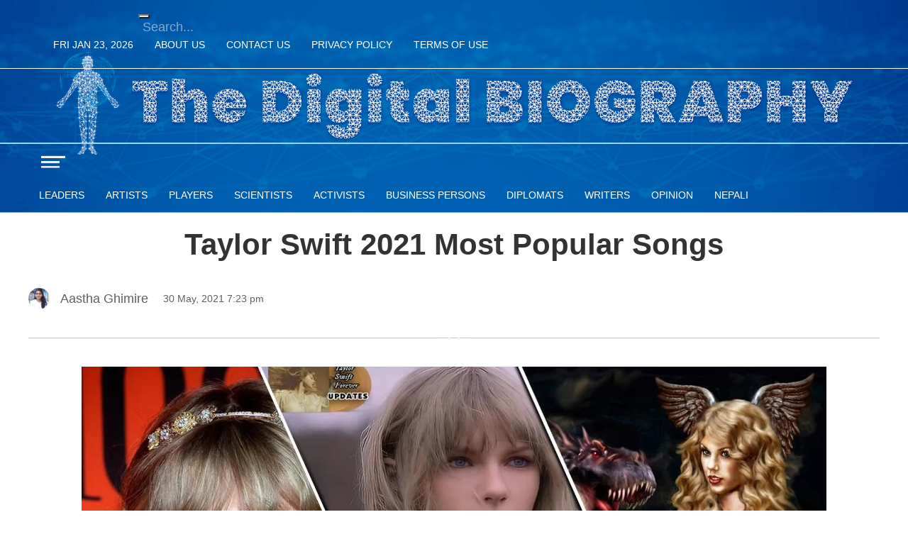

--- FILE ---
content_type: text/html; charset=UTF-8
request_url: https://www.thedigitalbiography.com/taylor-swift/
body_size: 16769
content:
<html lang="en"><head><script data-no-optimize="1" type="0d342e3c71cf5b1970b36646-text/javascript">var litespeed_docref=sessionStorage.getItem("litespeed_docref");litespeed_docref&&(Object.defineProperty(document,"referrer",{get:function(){return litespeed_docref}}),sessionStorage.removeItem("litespeed_docref"));</script> <meta charset="utf-8"><meta property="fb:pages" content="737640319702735"/><meta name="viewport" content="width=device-width, initial-scale=1, shrink-to-fit=no"><title>
Taylor Swift 2021 Most Popular Songs - The Digital Biography            The Digital Biography</title><style>img:is([sizes="auto" i], [sizes^="auto," i]) { contain-intrinsic-size: 3000px 1500px }</style> <script id="google_gtagjs-js-consent-mode-data-layer" type="litespeed/javascript">window.dataLayer=window.dataLayer||[];function gtag(){dataLayer.push(arguments)}
gtag('consent','default',{"ad_personalization":"denied","ad_storage":"denied","ad_user_data":"denied","analytics_storage":"denied","functionality_storage":"denied","security_storage":"denied","personalization_storage":"denied","region":["AT","BE","BG","CH","CY","CZ","DE","DK","EE","ES","FI","FR","GB","GR","HR","HU","IE","IS","IT","LI","LT","LU","LV","MT","NL","NO","PL","PT","RO","SE","SI","SK"],"wait_for_update":500});window._googlesitekitConsentCategoryMap={"statistics":["analytics_storage"],"marketing":["ad_storage","ad_user_data","ad_personalization"],"functional":["functionality_storage","security_storage"],"preferences":["personalization_storage"]};window._googlesitekitConsents={"ad_personalization":"denied","ad_storage":"denied","ad_user_data":"denied","analytics_storage":"denied","functionality_storage":"denied","security_storage":"denied","personalization_storage":"denied","region":["AT","BE","BG","CH","CY","CZ","DE","DK","EE","ES","FI","FR","GB","GR","HR","HU","IE","IS","IT","LI","LT","LU","LV","MT","NL","NO","PL","PT","RO","SE","SI","SK"],"wait_for_update":500}</script> <meta name="description" content="Taylor Swift, full name of Taylor Alison Swift, is one of the most popular singers in the world. She is specifically from America. Her songs are heard all over the world."/><meta name="robots" content="follow, index, max-snippet:-1, max-video-preview:-1, max-image-preview:large"/><link rel="canonical" href="https://www.thedigitalbiography.com/taylor-swift/" /><meta property="og:locale" content="en_US" /><meta property="og:type" content="article" /><meta property="og:title" content="Taylor Swift 2021 Most Popular Songs - The Digital Biography" /><meta property="og:description" content="Taylor Swift, full name of Taylor Alison Swift, is one of the most popular singers in the world. She is specifically from America. Her songs are heard all over the world." /><meta property="og:url" content="https://www.thedigitalbiography.com/taylor-swift/" /><meta property="og:site_name" content="The Digital Biography" /><meta property="article:publisher" content="https://www.facebook.com/thedigitalbio" /><meta property="article:tag" content="biography" /><meta property="article:tag" content="Digital biography" /><meta property="article:tag" content="Swift songs 2021" /><meta property="article:tag" content="Taylor Alison Swift" /><meta property="article:tag" content="Taylor Swift" /><meta property="article:tag" content="Taylor Swift 2021 songs" /><meta property="article:tag" content="Taylor Swift Biography" /><meta property="article:tag" content="Taylor Swift New Songs" /><meta property="article:tag" content="Taylor Swift Songs" /><meta property="article:tag" content="Taylor swift top 10 songs" /><meta property="article:tag" content="the digital biography" /><meta property="article:tag" content="thedigitalbiography" /><meta property="article:section" content="Artists" /><meta property="og:updated_time" content="2023-11-01T23:41:26+05:45" /><meta property="og:image" content="https://i0.wp.com/www.thedigitalbiography.com/wp-content/uploads/2021/05/the-digital-biographhy-Taylor-Swift-2021-e1636657337988.jpg" /><meta property="og:image:secure_url" content="https://i0.wp.com/www.thedigitalbiography.com/wp-content/uploads/2021/05/the-digital-biographhy-Taylor-Swift-2021-e1636657337988.jpg" /><meta property="og:image:width" content="1050" /><meta property="og:image:height" content="506" /><meta property="og:image:alt" content="Taylor Swift" /><meta property="og:image:type" content="image/jpeg" /><meta property="article:published_time" content="2021-05-30T19:23:12+05:45" /><meta property="article:modified_time" content="2023-11-01T23:41:26+05:45" /><meta name="twitter:card" content="summary_large_image" /><meta name="twitter:title" content="Taylor Swift 2021 Most Popular Songs - The Digital Biography" /><meta name="twitter:description" content="Taylor Swift, full name of Taylor Alison Swift, is one of the most popular singers in the world. She is specifically from America. Her songs are heard all over the world." /><meta name="twitter:site" content="@thedigitalbiog1" /><meta name="twitter:creator" content="@thedigitalbiog1" /><meta name="twitter:image" content="https://i0.wp.com/www.thedigitalbiography.com/wp-content/uploads/2021/05/the-digital-biographhy-Taylor-Swift-2021-e1636657337988.jpg" /> <script type="application/ld+json" class="rank-math-schema">{"@context":"https://schema.org","@graph":[[{"@context":"https://schema.org","@type":"SiteNavigationElement","@id":"#rank-math-toc","name":"1. Taylor Swift - You All Over Me","url":"https://www.thedigitalbiography.com/taylor-swift/#1-taylor-swift-you-all-over-me"},{"@context":"https://schema.org","@type":"SiteNavigationElement","@id":"#rank-math-toc","name":"2. Taylor Swift- That&#039;s When\u00a0","url":"https://www.thedigitalbiography.com/taylor-swift/#2-taylor-swift-thats-when"},{"@context":"https://schema.org","@type":"SiteNavigationElement","@id":"#rank-math-toc","name":"3. Taylor Swift-TaMr. Perfectly Fine","url":"https://www.thedigitalbiography.com/taylor-swift/#3-taylor-swift-ta-mr-perfectly-fine"},{"@context":"https://schema.org","@type":"SiteNavigationElement","@id":"#rank-math-toc","name":"4. We Were Happy","url":"https://www.thedigitalbiography.com/taylor-swift/#4-we-were-happy"},{"@context":"https://schema.org","@type":"SiteNavigationElement","@id":"#rank-math-toc","name":"5. Do not You","url":"https://www.thedigitalbiography.com/taylor-swift/#5-do-not-you"},{"@context":"https://schema.org","@type":"SiteNavigationElement","@id":"#rank-math-toc","name":"6. Bye Bye, Baby","url":"https://www.thedigitalbiography.com/taylor-swift/#6-bye-bye-baby"},{"@context":"https://schema.org","@type":"SiteNavigationElement","@id":"#rank-math-toc","name":"7. References","url":"https://www.thedigitalbiography.com/taylor-swift/#7-references"}],{"@type":["NewsMediaOrganization","Organization"],"@id":"https://www.thedigitalbiography.com/#organization","name":"The Digital Biography","url":"https://thedigitalbiography.com","sameAs":["https://www.facebook.com/thedigitalbio","https://twitter.com/thedigitalbiog1"],"logo":{"@type":"ImageObject","@id":"https://www.thedigitalbiography.com/#logo","url":"https://thedigitalbiography.com/wp-content/uploads/2022/11/cropped-The-Digital-biography-logo-e1669802903516.jpg","contentUrl":"https://thedigitalbiography.com/wp-content/uploads/2022/11/cropped-The-Digital-biography-logo-e1669802903516.jpg","caption":"The Digital Biography","inLanguage":"en-US","width":"511","height":"171"}},{"@type":"WebSite","@id":"https://www.thedigitalbiography.com/#website","url":"https://www.thedigitalbiography.com","name":"The Digital Biography","publisher":{"@id":"https://www.thedigitalbiography.com/#organization"},"inLanguage":"en-US"},{"@type":"ImageObject","@id":"https://i0.wp.com/www.thedigitalbiography.com/wp-content/uploads/2021/05/the-digital-biographhy-Taylor-Swift-2021-e1636657337988.jpg?fit=1050%2C506&amp;ssl=1","url":"https://i0.wp.com/www.thedigitalbiography.com/wp-content/uploads/2021/05/the-digital-biographhy-Taylor-Swift-2021-e1636657337988.jpg?fit=1050%2C506&amp;ssl=1","width":"1050","height":"506","inLanguage":"en-US"},{"@type":"BreadcrumbList","@id":"https://www.thedigitalbiography.com/taylor-swift/#breadcrumb","itemListElement":[{"@type":"ListItem","position":"1","item":{"@id":"https://www.thedigitalbiography.com","name":"Home"}},{"@type":"ListItem","position":"2","item":{"@id":"https://www.thedigitalbiography.com/taylor-swift/","name":"Taylor Swift 2021 Most Popular Songs"}}]},{"@type":"WebPage","@id":"https://www.thedigitalbiography.com/taylor-swift/#webpage","url":"https://www.thedigitalbiography.com/taylor-swift/","name":"Taylor Swift 2021 Most Popular Songs - The Digital Biography","datePublished":"2021-05-30T19:23:12+05:45","dateModified":"2023-11-01T23:41:26+05:45","isPartOf":{"@id":"https://www.thedigitalbiography.com/#website"},"primaryImageOfPage":{"@id":"https://i0.wp.com/www.thedigitalbiography.com/wp-content/uploads/2021/05/the-digital-biographhy-Taylor-Swift-2021-e1636657337988.jpg?fit=1050%2C506&amp;ssl=1"},"inLanguage":"en-US","breadcrumb":{"@id":"https://www.thedigitalbiography.com/taylor-swift/#breadcrumb"}},{"@type":"Person","@id":"https://www.thedigitalbiography.com/author/aastha-ghimire/","name":"Aastha Ghimire","description":"Aastha Ghimire is a young writer pursuing her carrier as a writer in Nepal. She is regularly contributing her writings for The Digital Biography.","url":"https://www.thedigitalbiography.com/author/aastha-ghimire/","image":{"@type":"ImageObject","@id":"https://www.thedigitalbiography.com/wp-content/litespeed/avatar/1f565decf584e940b35af2068fa20f21.jpg?ver=1768952288","url":"https://www.thedigitalbiography.com/wp-content/litespeed/avatar/1f565decf584e940b35af2068fa20f21.jpg?ver=1768952288","caption":"Aastha Ghimire","inLanguage":"en-US"},"sameAs":["https://thedigitalbiography.com/"],"worksFor":{"@id":"https://www.thedigitalbiography.com/#organization"}},{"@type":"BlogPosting","headline":"Taylor Swift 2021 Most Popular Songs - The Digital Biography","keywords":"Taylor Swift","datePublished":"2021-05-30T19:23:12+05:45","dateModified":"2023-11-01T23:41:26+05:45","author":{"@id":"https://www.thedigitalbiography.com/author/aastha-ghimire/","name":"Aastha Ghimire"},"publisher":{"@id":"https://www.thedigitalbiography.com/#organization"},"description":"Taylor Swift, full name of Taylor Alison Swift, is one of the most popular singers in the world. She is specifically from America. Her songs are heard all over the world.","name":"Taylor Swift 2021 Most Popular Songs - The Digital Biography","@id":"https://www.thedigitalbiography.com/taylor-swift/#richSnippet","isPartOf":{"@id":"https://www.thedigitalbiography.com/taylor-swift/#webpage"},"image":{"@id":"https://i0.wp.com/www.thedigitalbiography.com/wp-content/uploads/2021/05/the-digital-biographhy-Taylor-Swift-2021-e1636657337988.jpg?fit=1050%2C506&amp;ssl=1"},"inLanguage":"en-US","mainEntityOfPage":{"@id":"https://www.thedigitalbiography.com/taylor-swift/#webpage"}}]}</script> <link rel='dns-prefetch' href='//cdn.jsdelivr.net' /><link rel='dns-prefetch' href='//kit.fontawesome.com' /><link rel='dns-prefetch' href='//ajax.googleapis.com' /><link rel='dns-prefetch' href='//www.googletagmanager.com' /><link rel='dns-prefetch' href='//stats.wp.com' /><link rel='dns-prefetch' href='//fonts.googleapis.com' /><link rel='dns-prefetch' href='//pagead2.googlesyndication.com' /><link rel='dns-prefetch' href='//fundingchoicesmessages.google.com' /><link rel='preconnect' href='//i0.wp.com' /><link rel='preconnect' href='//c0.wp.com' /><link rel="alternate" type="application/rss+xml" title="The Digital Biography &raquo; Taylor Swift 2021 Most Popular Songs Comments Feed" href="https://www.thedigitalbiography.com/taylor-swift/feed/" /><meta property="fb:admins" content="changingmission"/><meta property="fb:app_id" content="1774296949456204"><meta property="og:title" content="Taylor Swift 2021 Most Popular Songs"/><meta property="og:type" content="article"/><meta property="og:description" content="Taylor Swift, full name Taylor Alison Swift, is one of the most popular singers in the world. She is specifically from America. Her songs are heard all over the world. We have previously published an article on her biography, Top 15 Songs, Top 10 Songs, Popular Songs of 2019, Most Liked Songs of 2020, and [&hellip;]"/><meta property="og:url" content="https://www.thedigitalbiography.com/taylor-swift/"/><meta property="og:site_name" content="The Digital Biography"/><meta property="og:image" content="https://i0.wp.com/www.thedigitalbiography.com/wp-content/uploads/2021/05/the-digital-biographhy-Taylor-Swift-2021-e1636657337988.jpg?fit=1050%2C506&amp;ssl=1"/><link data-optimized="2" rel="stylesheet" href="https://www.thedigitalbiography.com/wp-content/litespeed/css/2dc0bab2af9484ac0b4fcf7a0861e42a.css?ver=0a626" /><link rel='stylesheet' id='wp-block-library-css' href='https://c0.wp.com/c/6.8.3/wp-includes/css/dist/block-library/style.min.css' type='text/css' media='all' /><style id='classic-theme-styles-inline-css' type='text/css'>/*! This file is auto-generated */
.wp-block-button__link{color:#fff;background-color:#32373c;border-radius:9999px;box-shadow:none;text-decoration:none;padding:calc(.667em + 2px) calc(1.333em + 2px);font-size:1.125em}.wp-block-file__button{background:#32373c;color:#fff;text-decoration:none}</style><link rel='stylesheet' id='mediaelement-css' href='https://c0.wp.com/c/6.8.3/wp-includes/js/mediaelement/mediaelementplayer-legacy.min.css' type='text/css' media='all' /><link rel='stylesheet' id='wp-mediaelement-css' href='https://c0.wp.com/c/6.8.3/wp-includes/js/mediaelement/wp-mediaelement.min.css' type='text/css' media='all' /><style id='jetpack-sharing-buttons-style-inline-css' type='text/css'>.jetpack-sharing-buttons__services-list{display:flex;flex-direction:row;flex-wrap:wrap;gap:0;list-style-type:none;margin:5px;padding:0}.jetpack-sharing-buttons__services-list.has-small-icon-size{font-size:12px}.jetpack-sharing-buttons__services-list.has-normal-icon-size{font-size:16px}.jetpack-sharing-buttons__services-list.has-large-icon-size{font-size:24px}.jetpack-sharing-buttons__services-list.has-huge-icon-size{font-size:36px}@media print{.jetpack-sharing-buttons__services-list{display:none!important}}.editor-styles-wrapper .wp-block-jetpack-sharing-buttons{gap:0;padding-inline-start:0}ul.jetpack-sharing-buttons__services-list.has-background{padding:1.25em 2.375em}</style><style id='global-styles-inline-css' type='text/css'>:root{--wp--preset--aspect-ratio--square: 1;--wp--preset--aspect-ratio--4-3: 4/3;--wp--preset--aspect-ratio--3-4: 3/4;--wp--preset--aspect-ratio--3-2: 3/2;--wp--preset--aspect-ratio--2-3: 2/3;--wp--preset--aspect-ratio--16-9: 16/9;--wp--preset--aspect-ratio--9-16: 9/16;--wp--preset--color--black: #000000;--wp--preset--color--cyan-bluish-gray: #abb8c3;--wp--preset--color--white: #ffffff;--wp--preset--color--pale-pink: #f78da7;--wp--preset--color--vivid-red: #cf2e2e;--wp--preset--color--luminous-vivid-orange: #ff6900;--wp--preset--color--luminous-vivid-amber: #fcb900;--wp--preset--color--light-green-cyan: #7bdcb5;--wp--preset--color--vivid-green-cyan: #00d084;--wp--preset--color--pale-cyan-blue: #8ed1fc;--wp--preset--color--vivid-cyan-blue: #0693e3;--wp--preset--color--vivid-purple: #9b51e0;--wp--preset--gradient--vivid-cyan-blue-to-vivid-purple: linear-gradient(135deg,rgba(6,147,227,1) 0%,rgb(155,81,224) 100%);--wp--preset--gradient--light-green-cyan-to-vivid-green-cyan: linear-gradient(135deg,rgb(122,220,180) 0%,rgb(0,208,130) 100%);--wp--preset--gradient--luminous-vivid-amber-to-luminous-vivid-orange: linear-gradient(135deg,rgba(252,185,0,1) 0%,rgba(255,105,0,1) 100%);--wp--preset--gradient--luminous-vivid-orange-to-vivid-red: linear-gradient(135deg,rgba(255,105,0,1) 0%,rgb(207,46,46) 100%);--wp--preset--gradient--very-light-gray-to-cyan-bluish-gray: linear-gradient(135deg,rgb(238,238,238) 0%,rgb(169,184,195) 100%);--wp--preset--gradient--cool-to-warm-spectrum: linear-gradient(135deg,rgb(74,234,220) 0%,rgb(151,120,209) 20%,rgb(207,42,186) 40%,rgb(238,44,130) 60%,rgb(251,105,98) 80%,rgb(254,248,76) 100%);--wp--preset--gradient--blush-light-purple: linear-gradient(135deg,rgb(255,206,236) 0%,rgb(152,150,240) 100%);--wp--preset--gradient--blush-bordeaux: linear-gradient(135deg,rgb(254,205,165) 0%,rgb(254,45,45) 50%,rgb(107,0,62) 100%);--wp--preset--gradient--luminous-dusk: linear-gradient(135deg,rgb(255,203,112) 0%,rgb(199,81,192) 50%,rgb(65,88,208) 100%);--wp--preset--gradient--pale-ocean: linear-gradient(135deg,rgb(255,245,203) 0%,rgb(182,227,212) 50%,rgb(51,167,181) 100%);--wp--preset--gradient--electric-grass: linear-gradient(135deg,rgb(202,248,128) 0%,rgb(113,206,126) 100%);--wp--preset--gradient--midnight: linear-gradient(135deg,rgb(2,3,129) 0%,rgb(40,116,252) 100%);--wp--preset--font-size--small: 13px;--wp--preset--font-size--medium: 20px;--wp--preset--font-size--large: 36px;--wp--preset--font-size--x-large: 42px;--wp--preset--spacing--20: 0.44rem;--wp--preset--spacing--30: 0.67rem;--wp--preset--spacing--40: 1rem;--wp--preset--spacing--50: 1.5rem;--wp--preset--spacing--60: 2.25rem;--wp--preset--spacing--70: 3.38rem;--wp--preset--spacing--80: 5.06rem;--wp--preset--shadow--natural: 6px 6px 9px rgba(0, 0, 0, 0.2);--wp--preset--shadow--deep: 12px 12px 50px rgba(0, 0, 0, 0.4);--wp--preset--shadow--sharp: 6px 6px 0px rgba(0, 0, 0, 0.2);--wp--preset--shadow--outlined: 6px 6px 0px -3px rgba(255, 255, 255, 1), 6px 6px rgba(0, 0, 0, 1);--wp--preset--shadow--crisp: 6px 6px 0px rgba(0, 0, 0, 1);}:where(.is-layout-flex){gap: 0.5em;}:where(.is-layout-grid){gap: 0.5em;}body .is-layout-flex{display: flex;}.is-layout-flex{flex-wrap: wrap;align-items: center;}.is-layout-flex > :is(*, div){margin: 0;}body .is-layout-grid{display: grid;}.is-layout-grid > :is(*, div){margin: 0;}:where(.wp-block-columns.is-layout-flex){gap: 2em;}:where(.wp-block-columns.is-layout-grid){gap: 2em;}:where(.wp-block-post-template.is-layout-flex){gap: 1.25em;}:where(.wp-block-post-template.is-layout-grid){gap: 1.25em;}.has-black-color{color: var(--wp--preset--color--black) !important;}.has-cyan-bluish-gray-color{color: var(--wp--preset--color--cyan-bluish-gray) !important;}.has-white-color{color: var(--wp--preset--color--white) !important;}.has-pale-pink-color{color: var(--wp--preset--color--pale-pink) !important;}.has-vivid-red-color{color: var(--wp--preset--color--vivid-red) !important;}.has-luminous-vivid-orange-color{color: var(--wp--preset--color--luminous-vivid-orange) !important;}.has-luminous-vivid-amber-color{color: var(--wp--preset--color--luminous-vivid-amber) !important;}.has-light-green-cyan-color{color: var(--wp--preset--color--light-green-cyan) !important;}.has-vivid-green-cyan-color{color: var(--wp--preset--color--vivid-green-cyan) !important;}.has-pale-cyan-blue-color{color: var(--wp--preset--color--pale-cyan-blue) !important;}.has-vivid-cyan-blue-color{color: var(--wp--preset--color--vivid-cyan-blue) !important;}.has-vivid-purple-color{color: var(--wp--preset--color--vivid-purple) !important;}.has-black-background-color{background-color: var(--wp--preset--color--black) !important;}.has-cyan-bluish-gray-background-color{background-color: var(--wp--preset--color--cyan-bluish-gray) !important;}.has-white-background-color{background-color: var(--wp--preset--color--white) !important;}.has-pale-pink-background-color{background-color: var(--wp--preset--color--pale-pink) !important;}.has-vivid-red-background-color{background-color: var(--wp--preset--color--vivid-red) !important;}.has-luminous-vivid-orange-background-color{background-color: var(--wp--preset--color--luminous-vivid-orange) !important;}.has-luminous-vivid-amber-background-color{background-color: var(--wp--preset--color--luminous-vivid-amber) !important;}.has-light-green-cyan-background-color{background-color: var(--wp--preset--color--light-green-cyan) !important;}.has-vivid-green-cyan-background-color{background-color: var(--wp--preset--color--vivid-green-cyan) !important;}.has-pale-cyan-blue-background-color{background-color: var(--wp--preset--color--pale-cyan-blue) !important;}.has-vivid-cyan-blue-background-color{background-color: var(--wp--preset--color--vivid-cyan-blue) !important;}.has-vivid-purple-background-color{background-color: var(--wp--preset--color--vivid-purple) !important;}.has-black-border-color{border-color: var(--wp--preset--color--black) !important;}.has-cyan-bluish-gray-border-color{border-color: var(--wp--preset--color--cyan-bluish-gray) !important;}.has-white-border-color{border-color: var(--wp--preset--color--white) !important;}.has-pale-pink-border-color{border-color: var(--wp--preset--color--pale-pink) !important;}.has-vivid-red-border-color{border-color: var(--wp--preset--color--vivid-red) !important;}.has-luminous-vivid-orange-border-color{border-color: var(--wp--preset--color--luminous-vivid-orange) !important;}.has-luminous-vivid-amber-border-color{border-color: var(--wp--preset--color--luminous-vivid-amber) !important;}.has-light-green-cyan-border-color{border-color: var(--wp--preset--color--light-green-cyan) !important;}.has-vivid-green-cyan-border-color{border-color: var(--wp--preset--color--vivid-green-cyan) !important;}.has-pale-cyan-blue-border-color{border-color: var(--wp--preset--color--pale-cyan-blue) !important;}.has-vivid-cyan-blue-border-color{border-color: var(--wp--preset--color--vivid-cyan-blue) !important;}.has-vivid-purple-border-color{border-color: var(--wp--preset--color--vivid-purple) !important;}.has-vivid-cyan-blue-to-vivid-purple-gradient-background{background: var(--wp--preset--gradient--vivid-cyan-blue-to-vivid-purple) !important;}.has-light-green-cyan-to-vivid-green-cyan-gradient-background{background: var(--wp--preset--gradient--light-green-cyan-to-vivid-green-cyan) !important;}.has-luminous-vivid-amber-to-luminous-vivid-orange-gradient-background{background: var(--wp--preset--gradient--luminous-vivid-amber-to-luminous-vivid-orange) !important;}.has-luminous-vivid-orange-to-vivid-red-gradient-background{background: var(--wp--preset--gradient--luminous-vivid-orange-to-vivid-red) !important;}.has-very-light-gray-to-cyan-bluish-gray-gradient-background{background: var(--wp--preset--gradient--very-light-gray-to-cyan-bluish-gray) !important;}.has-cool-to-warm-spectrum-gradient-background{background: var(--wp--preset--gradient--cool-to-warm-spectrum) !important;}.has-blush-light-purple-gradient-background{background: var(--wp--preset--gradient--blush-light-purple) !important;}.has-blush-bordeaux-gradient-background{background: var(--wp--preset--gradient--blush-bordeaux) !important;}.has-luminous-dusk-gradient-background{background: var(--wp--preset--gradient--luminous-dusk) !important;}.has-pale-ocean-gradient-background{background: var(--wp--preset--gradient--pale-ocean) !important;}.has-electric-grass-gradient-background{background: var(--wp--preset--gradient--electric-grass) !important;}.has-midnight-gradient-background{background: var(--wp--preset--gradient--midnight) !important;}.has-small-font-size{font-size: var(--wp--preset--font-size--small) !important;}.has-medium-font-size{font-size: var(--wp--preset--font-size--medium) !important;}.has-large-font-size{font-size: var(--wp--preset--font-size--large) !important;}.has-x-large-font-size{font-size: var(--wp--preset--font-size--x-large) !important;}
:where(.wp-block-post-template.is-layout-flex){gap: 1.25em;}:where(.wp-block-post-template.is-layout-grid){gap: 1.25em;}
:where(.wp-block-columns.is-layout-flex){gap: 2em;}:where(.wp-block-columns.is-layout-grid){gap: 2em;}
:root :where(.wp-block-pullquote){font-size: 1.5em;line-height: 1.6;}</style><style id='flexible-table-block-inline-css' type='text/css'>.wp-block-flexible-table-block-table.wp-block-flexible-table-block-table>table{width:100%;max-width:100%;border-collapse:collapse;}.wp-block-flexible-table-block-table.wp-block-flexible-table-block-table.is-style-stripes tbody tr:nth-child(odd) th{background-color:#f0f0f1;}.wp-block-flexible-table-block-table.wp-block-flexible-table-block-table.is-style-stripes tbody tr:nth-child(odd) td{background-color:#f0f0f1;}.wp-block-flexible-table-block-table.wp-block-flexible-table-block-table.is-style-stripes tbody tr:nth-child(even) th{background-color:#ffffff;}.wp-block-flexible-table-block-table.wp-block-flexible-table-block-table.is-style-stripes tbody tr:nth-child(even) td{background-color:#ffffff;}.wp-block-flexible-table-block-table.wp-block-flexible-table-block-table>table tr th,.wp-block-flexible-table-block-table.wp-block-flexible-table-block-table>table tr td{padding:0.5em;border-width:1px;border-style:solid;border-color:#000000;text-align:left;vertical-align:middle;}.wp-block-flexible-table-block-table.wp-block-flexible-table-block-table>table tr th{background-color:#f0f0f1;}.wp-block-flexible-table-block-table.wp-block-flexible-table-block-table>table tr td{background-color:#ffffff;}@media screen and (min-width:769px){.wp-block-flexible-table-block-table.is-scroll-on-pc{overflow-x:scroll;}.wp-block-flexible-table-block-table.is-scroll-on-pc table{max-width:none;align-self:self-start;}}@media screen and (max-width:768px){.wp-block-flexible-table-block-table.is-scroll-on-mobile{overflow-x:scroll;}.wp-block-flexible-table-block-table.is-scroll-on-mobile table{max-width:none;align-self:self-start;}.wp-block-flexible-table-block-table table.is-stacked-on-mobile th,.wp-block-flexible-table-block-table table.is-stacked-on-mobile td{width:100%!important;display:block;}}</style><link rel='stylesheet' id='uikit-style-css' href='https://cdn.jsdelivr.net/npm/uikit@3.4.6/dist/css/uikit.min.css?ver=6.8.3' type='text/css' media='all' /><link rel='stylesheet' id='bootstrap-style-css' href='https://cdn.jsdelivr.net/npm/bootstrap@5.0.0-beta1/dist/css/bootstrap.min.css?ver=6.8.3' type='text/css' media='all' /> <script type="litespeed/javascript" data-src="https://kit.fontawesome.com/7d59914bdd.js?ver=6.8.3" id="font-awesome-js"></script> 
 <script type="litespeed/javascript" data-src="https://www.googletagmanager.com/gtag/js?id=GT-NS49TNC" id="google_gtagjs-js"></script> <script id="google_gtagjs-js-after" type="litespeed/javascript">window.dataLayer=window.dataLayer||[];function gtag(){dataLayer.push(arguments)}
gtag("set","linker",{"domains":["www.thedigitalbiography.com"]});gtag("js",new Date());gtag("set","developer_id.dZTNiMT",!0);gtag("config","GT-NS49TNC",{"googlesitekit_post_type":"post","googlesitekit_post_date":"20210530","googlesitekit_post_author":"Aastha Ghimire"})</script> <link rel="https://api.w.org/" href="https://www.thedigitalbiography.com/wp-json/" /><link rel="alternate" title="JSON" type="application/json" href="https://www.thedigitalbiography.com/wp-json/wp/v2/posts/925" /><link rel="EditURI" type="application/rsd+xml" title="RSD" href="https://www.thedigitalbiography.com/xmlrpc.php?rsd" /><meta name="generator" content="WordPress 6.8.3" /><link rel='shortlink' href='https://www.thedigitalbiography.com/?p=925' /><link rel="alternate" title="oEmbed (JSON)" type="application/json+oembed" href="https://www.thedigitalbiography.com/wp-json/oembed/1.0/embed?url=https%3A%2F%2Fwww.thedigitalbiography.com%2Ftaylor-swift%2F" /><link rel="alternate" title="oEmbed (XML)" type="text/xml+oembed" href="https://www.thedigitalbiography.com/wp-json/oembed/1.0/embed?url=https%3A%2F%2Fwww.thedigitalbiography.com%2Ftaylor-swift%2F&#038;format=xml" /><meta name="generator" content="Site Kit by Google 1.170.0" /><style>img#wpstats{display:none}</style><meta name="google-adsense-platform-account" content="ca-host-pub-2644536267352236"><meta name="google-adsense-platform-domain" content="sitekit.withgoogle.com"><meta name="onesignal" content="wordpress-plugin"/> <script type="litespeed/javascript">window.OneSignalDeferred=window.OneSignalDeferred||[];OneSignalDeferred.push(function(OneSignal){var oneSignal_options={};window._oneSignalInitOptions=oneSignal_options;oneSignal_options.serviceWorkerParam={scope:'/wp-content/plugins/onesignal-free-web-push-notifications/sdk_files/push/onesignal/'};oneSignal_options.serviceWorkerPath='OneSignalSDKWorker.js';OneSignal.Notifications.setDefaultUrl("https://www.thedigitalbiography.com");oneSignal_options.wordpress=!0;oneSignal_options.appId='a745dc6f-da87-4309-86c9-b6cc7dfda6a1';oneSignal_options.allowLocalhostAsSecureOrigin=!0;oneSignal_options.welcomeNotification={};oneSignal_options.welcomeNotification.title="";oneSignal_options.welcomeNotification.message="";oneSignal_options.path="https://www.thedigitalbiography.com/wp-content/plugins/onesignal-free-web-push-notifications/sdk_files/";oneSignal_options.promptOptions={};oneSignal_options.notifyButton={};oneSignal_options.notifyButton.enable=!0;oneSignal_options.notifyButton.position='bottom-right';oneSignal_options.notifyButton.theme='default';oneSignal_options.notifyButton.size='medium';oneSignal_options.notifyButton.showCredit=!0;oneSignal_options.notifyButton.text={};oneSignal_options.notifyButton.colors={};oneSignal_options.notifyButton.colors['circle.background']='#012e81';OneSignal.init(window._oneSignalInitOptions);OneSignal.Slidedown.promptPush()});function documentInitOneSignal(){var oneSignal_elements=document.getElementsByClassName("OneSignal-prompt");var oneSignalLinkClickHandler=function(event){OneSignal.Notifications.requestPermission();event.preventDefault()};for(var i=0;i<oneSignal_elements.length;i++)
oneSignal_elements[i].addEventListener('click',oneSignalLinkClickHandler,!1);}
if(document.readyState==='complete'){documentInitOneSignal()}else{window.addEventListener("load",function(event){documentInitOneSignal()})}</script>  <script type="litespeed/javascript">(function(w,d,s,l,i){w[l]=w[l]||[];w[l].push({'gtm.start':new Date().getTime(),event:'gtm.js'});var f=d.getElementsByTagName(s)[0],j=d.createElement(s),dl=l!='dataLayer'?'&l='+l:'';j.async=!0;j.src='https://www.googletagmanager.com/gtm.js?id='+i+dl;f.parentNode.insertBefore(j,f)})(window,document,'script','dataLayer','GTM-NN6DKQH')</script>  <script type="litespeed/javascript" data-src="https://pagead2.googlesyndication.com/pagead/js/adsbygoogle.js?client=ca-pub-3878563044028219&amp;host=ca-host-pub-2644536267352236" crossorigin="anonymous"></script> <link rel="icon" href="https://i0.wp.com/www.thedigitalbiography.com/wp-content/uploads/2021/04/cropped-logo-1.png?fit=32%2C32&#038;ssl=1" sizes="32x32" /><link rel="icon" href="https://i0.wp.com/www.thedigitalbiography.com/wp-content/uploads/2021/04/cropped-logo-1.png?fit=192%2C192&#038;ssl=1" sizes="192x192" /><link rel="apple-touch-icon" href="https://i0.wp.com/www.thedigitalbiography.com/wp-content/uploads/2021/04/cropped-logo-1.png?fit=180%2C180&#038;ssl=1" /><meta name="msapplication-TileImage" content="https://i0.wp.com/www.thedigitalbiography.com/wp-content/uploads/2021/04/cropped-logo-1.png?fit=270%2C270&#038;ssl=1" /><meta name="google-site-verification" content="B3LymqzFG6HL-EwIl1X_to_PnzAcn-Lob_BZhlR9Z-A" /> <script type="litespeed/javascript" data-src="https://pagead2.googlesyndication.com/pagead/js/adsbygoogle.js?client=ca-pub-3878563044028219"
     crossorigin="anonymous"></script> <script type="litespeed/javascript" data-src="https://cdn.jsdelivr.net/npm/uikit@3.6.15/dist/js/uikit.min.js"></script>  <script type="litespeed/javascript" data-src="https://www.googletagmanager.com/gtag/js?id=G-RNJ4FYMYSQ"></script> <script type="litespeed/javascript">window.dataLayer=window.dataLayer||[];function gtag(){dataLayer.push(arguments)}
gtag('js',new Date());gtag('config','G-RNJ4FYMYSQ')</script> </head>
<amp-ad width="100vw" height="320"
type="adsense"
data-ad-client="ca-pub-3878563044028219"
data-ad-slot="2941260392"
data-auto-format="rspv"
data-full-width=""><div overflow=""></div>
</amp-ad><body><div id="fb-root"></div> <script type="litespeed/javascript">(function(d,s,id){var js,fjs=d.getElementsByTagName(s)[0];if(d.getElementById(id))
return;js=d.createElement(s);js.id=id;js.src="//connect.facebook.net/en_US/sdk.js#xfbml=1&version=v2.10&appId=40151482661930"+"1";fjs.parentNode.insertBefore(js,fjs)}(document,'script','facebook-jssdk'))</script> <div class="uk-visible@m uk-height-medium uk-flex uk-flex-center uk-flex-middle uk-background-cover uk-light header-bg-img uk-position-relative"
data-src="https://www.thedigitalbiography.com/wp-content/themes/Thedigitalbio/img/main-background.png" uk-img="uk-img"><div
class="top-header uk-position-top uk-overlay uk-margin-remove uk-padding-small"><div class="uk-container uk-container-large"><nav class="uk-navbar-container top-navigation uk-visible@m" uk-navbar="uk-navbar"><div class="uk-navbar-left"><ul class="uk-navbar-nav top-nav-item"><li>
<a href="https://www.tiktok.com/@digitalbiography?lang=en&is_copy_url=1&is_from_webapp=v1"><i class="fab fa-tiktok"></i></a></li><li>
<a href="https://www.facebook.com/thedigitalbio"><i class="fab fa-facebook-f"></i></a></li><li>
<a href="https://twitter.com/thedigitalbiog1"><i class="fab fa-twitter"></i></a></li><li>
<a href="https://www.youtube.com/channel/UCljGKKO-ePONpEfG2QWdhVw"><i class="fab fa-youtube"></i></a></li><li>
<a href="#"><form action="/" role="search" class="uk-search uk-search-default"  method="get">
<button class="uk-search-icon-flip" uk-search-icon></button>
<input name="s" id="s" class="search-section uk-search-input" type="search"
value="" style="border:none" placeholder="Search..."></form>
</a></li></ul></div><div class="uk-navbar-right"><ul class="uk-navbar-nav"><li>
<a>Fri Jan 23, 2026</a></li><li>
<a href="/?page_id=82">About Us</a></li><li>
<a href="/?page_id=84">Contact us</a></li><li>
<a href="/?page_id=3">Privacy Policy</a></li><li>
<a href="/?page_id=87">Terms of use</a></li></ul></div></nav></div></div><div class="uk-container uk-container-large"><div uk-grid="uk-grid" class="uk-grid-small"><div class="uk-width-1-1@m">
<a href="/"><img data-lazyloaded="1" src="[data-uri]" width="3484" height="713" data-src="https://www.thedigitalbiography.com/wp-content/uploads/2021/04/main-text-1111.png"
alt="Logo"
class="logo"></a></div></div></div><nav class="top-nav"><div
class="np-border uk-position-bottom uk-overlay uk-text-center uk-margin-remove uk-padding-remove"><div class="uk-container  uk-container-large"><div uk-grid><div class="uk-navbar-left"><ul class="uk-navbar-nav menu-icon icon-nav"><li class="uk-visible@m">
<a  uk-toggle="target: #offcanvas-nav"><img data-lazyloaded="1" src="[data-uri]" width="40" height="40" data-src="https://www.thedigitalbiography.com/wp-content/themes/Thedigitalbio/img/home.png" alt="Logo" style="height: 32px;"></a></li><li>
<a href="/"><span  style="padding: 2px 5px;border-radius: 5px; color: #fff;"><i class="fas fa-home"></i></span></a></li></ul></div><div class="uk-navbar-right uk-hidden@m" style="width: 83%;"><ul class="uk-navbar-nav navigation-bar" style="width: 100%;justify-content: space-between;"><li>
<a style="color: #fff;">Fri Jan 23, 2026</a></li><li>
<a  uk-toggle="target: #offcanvas-nav" style="color: #fff;"><img data-lazyloaded="1" src="[data-uri]" width="40" height="40" data-src="https://www.thedigitalbiography.com/wp-content/themes/Thedigitalbio/img/home.png" alt="Logo" style="height: 32px;"></a></li></ul></div><div class="uk-navbar-left uk-visible@m"><ul class="uk-navbar-nav navigation-bar"><li>
<a href="/?cat=6" target="_blank">Leaders </a></li><li>
<a href="/?cat=7" target="_blank">Artists </a></li><li>
<a href="/?cat=8" target="_blank">Players  </a></li><li>
<a href="/?cat=9" target="_blank">Scientists</a></li><li>
<a href="/?cat=10" target="_blank">Activists</a></li><li>
<a href="/?cat=11" target="_blank">Business persons </a></li><li>
<a href="/?cat=12" target="_blank">Diplomats</a></li><li>
<a href="/?cat=104" target="_blank">Writers</a></li><li>
<a href="/?cat=214" target="_blank">Opinion</a></li><li>
<a  target="_blank" href="https://www.pariwartankhabar.com/">Nepali </a></li></ul></div></div></div></div></nav></div><div class="uk-hidden@m"><nav class="top-nav"><div class="np-border uk-text-center"
uk-sticky="uk-sticky"
style="z-index: 990;"><div class="uk-container  uk-container-large"><div uk-grid="uk-grid"><div class="uk-navbar-center uk-width-1-1"><ul class="uk-navbar-nav navigation-bar"
style="width: 100%;justify-content: space-between;"><li>
<a href="/">
<span style="padding: 2px 5px;border-radius: 5px; color: #fff;">
<i class="fas fa-home"></i></span></a></li><li>
<a style="color: #fff;">Fri Jan 23, 2026</a></li><li>
<a uk-toggle="target: #offcanvas-nav" style="color: #fff;"><img data-lazyloaded="1" src="[data-uri]" width="40" height="40" data-src="https://www.thedigitalbiography.com/wp-content/themes/Thedigitalbio/img/home.png"
alt="Logo"
style="height: 32px;"></a></li></ul></div></div></div></div></nav></div><div id="offcanvas-nav" class="uk-offcanvas" uk-offcanvas="mode: push; overlay: true"><div class="uk-offcanvas-bar"><div class="brand-logo uk-text-center">
<a href="https://www.thedigitalbiography.com/" class="custom-logo-link" rel="home"><img data-lazyloaded="1" src="[data-uri]" width="511" height="171" data-src="https://i0.wp.com/www.thedigitalbiography.com/wp-content/uploads/2022/11/cropped-The-Digital-biography-logo-e1669802903516.jpg?fit=511%2C171&amp;ssl=1" class="custom-logo" alt="The Digital Biography Logo" decoding="async" fetchpriority="high" /></a></div><div class="uk-hidden@m search-mobile"><form action="/" role="search" class="uk-search uk-search-default">
<button class="uk-search-icon-flip" uk-search-icon></button>
<input name="s" id="s" class="uk-search-input" type="search" value=""
style="border:none" placeholder="Search..."></form><hr></div><div class="uk-section uk-padding-remove-top uk-margin-small-bottom uk-padding-remove-bottom"><div class="uk-container uk-padding-remove"><div class="uk-grid-match uk-child-width-1-1@m" uk-grid><div><ul class="uk-list uk-list-divider side-nav-item"><li>
<a href="/?cat=6"><i class="fas fa-caret-right mr-2"></i> Leaders</a></li><li>
<a href="/?cat=7"><i class="fas fa-caret-right mr-2"></i> Artists </a></li><li>
<a href="/?cat=8"><i class="fas fa-caret-right mr-2"></i> Players </a></li><li>
<a href="/?cat=9"><i class="fas fa-caret-right mr-2"></i> Scientists </a></li><li>
<a href="/?cat=10"><i class="fas fa-caret-right mr-2"></i> Activists</a></li><li>
<a href="/?cat=11"><i class="fas fa-caret-right mr-2"></i> Business persons</a></li><li>
<a href="/?cat=12"><i class="fas fa-caret-right mr-2"></i> Diplomats</a></li><li>
<a href="/?cat=104"><i class="fas fa-caret-right mr-2"></i> Writers</a></li><li>
<a href="/?cat=214"><i class="fas fa-caret-right mr-2"></i> Opinion</a></li></ul></div></div><div class="uk-margin site-info">
<b>E-mail:</b> <a href="/cdn-cgi/l/email-protection" class="__cf_email__" data-cfemail="5a2e323f3e333d332e3b363833351a3d373b333674393537">[email&#160;protected]</a></div></div></div></div></div><div class="uk-container"><div class="uk-grid uk-grid-medium single" uk-grid=""><div class="uk-grid" uk-grid="uk-grid"><div class="uk-width-1-1@m"><article class="uk-article  uk-text-center mb-3"><h1 class="uk-article-title single-title">Taylor Swift 2021 Most Popular Songs</h1></article><article class="uk-comment mt-2"><header class="uk-comment-header uk-grid-medium uk-flex-middle" uk-grid="uk-grid"><div class="uk-width-2-5@m" style="display: flex;align-items: center;"><div class="author-img">
<img data-lazyloaded="1" src="[data-uri]" class="karobar-author" data-src="https://i0.wp.com/www.thedigitalbiography.com/wp-content/uploads/2021/04/Aastha-Ghimire.jpg?resize=150%2C150&ssl=1" width="30"
height="30" alt=""><h6 class="author-name"><a class="uk-link-reset" href="/?author=4" style="font-size: 18px;font-weight: 500;"> Aastha Ghimire</a></h6><h6 class="post-date">
<i class="far fa-clock" style="margin-right: 6px !important;"></i>30 May, 2021 7:23 pm</h6></div></div><div class="uk-width-3-5@m uk-flex-right d-flex"><div class="sharethis-inline-share-buttons"></div></div></header></article><hr class="uk-divider-icon"></div><div class="uk-width-1-1@m uk-margin-medium-top"><article class="uk-card"><div class="uk-text-center"><figure> <img data-lazyloaded="1" src="[data-uri]" width="1050" height="506" data-src="https://i0.wp.com/www.thedigitalbiography.com/wp-content/uploads/2021/05/the-digital-biographhy-Taylor-Swift-2021-e1636657337988.jpg?fit=1050%2C506&#038;ssl=1"></figure></div><p></p><div class="post-entry uk-margin-top"><div class="uk-grid-match uk-grid-small" uk-grid><div class="uk-width-1-5@m"></div><div class="uk-width-3-5@m"><p>Taylor Swift, full name Taylor Alison Swift, is one of the most popular singers in the world. She is specifically from America. Her songs are heard all over the world.</p><p>We have previously published an article on her<a href="https://thedigitalbiography.com/taylor-swift-biography-top-fifteen-songs/"> biography</a>, <a href="https://thedigitalbiography.com/taylor-swift-biography-top-fifteen-songs/">Top 15 Songs</a>, Top 10 Songs, Popular Songs of 2019, Most Liked Songs of 2020, and Songs by Swift in 2021.&nbsp;</p><div class="wp-block-rank-math-toc-block" id="rank-math-toc"><h2>Table of Contents</h2><nav><ul><li><a href="#1-taylor-swift-you-all-over-me">1. Taylor Swift &#8211; You All Over Me</a></li><li><a href="#2-taylor-swift-thats-when">2. Taylor Swift- That&#8217;s When </a></li><li><a href="#3-taylor-swift-ta-mr-perfectly-fine">3. Taylor Swift-TaMr. Perfectly Fine</a></li><li><a href="#4-we-were-happy">4. We Were Happy</a></li><li><a href="#5-do-not-you">5. Do not You</a></li><li><a href="#6-bye-bye-baby">6. Bye Bye, Baby</a></li><li><a href="#7-references">7. References</a></li></ul></nav></div><h2 class="wp-block-heading" id="1-taylor-swift-you-all-over-me"><strong>1. Taylor Swift</strong> &#8211; <strong>You All Over Me</strong></h2><p>You All Over Me is one of the most popular singles by Swift from the album Fearless (Taylor&#8217;s Version), released in 2021.</p><p>The fun fact about this song is that Swift wrote the lyrics in 2008 but could not release it due to some problems. Taylor featured Maren Morris in this single.&nbsp;</p><figure class="wp-block-image size-large is-resized"><img data-lazyloaded="1" src="[data-uri]" data-recalc-dims="1" decoding="async" width="651" height="768" data-src="https://i0.wp.com/thedigitalbiography.com/wp-content/uploads/2021/05/Taylor-Swift-top-songs-2021-651x768.jpg?resize=651%2C768&#038;ssl=1" alt="Taylor Swift top songs 2021 Taylor Swift 2021 Most Popular Songs" class="wp-image-927" style="width:837px;height:987px" title="Taylor Swift 2021 Most Popular Songs 1" data-srcset="https://i0.wp.com/www.thedigitalbiography.com/wp-content/uploads/2021/05/Taylor-Swift-top-songs-2021.jpg?resize=651%2C768&amp;ssl=1 651w, https://i0.wp.com/www.thedigitalbiography.com/wp-content/uploads/2021/05/Taylor-Swift-top-songs-2021.jpg?resize=768%2C906&amp;ssl=1 768w, https://i0.wp.com/www.thedigitalbiography.com/wp-content/uploads/2021/05/Taylor-Swift-top-songs-2021.jpg?w=848&amp;ssl=1 848w" data-sizes="(max-width: 651px) 100vw, 651px" /><figcaption class="wp-element-caption">Swift&#8217;s 2021 songs</figcaption></figure><h2 class="wp-block-heading" id="2-taylor-swift-thats-when"><strong>2. Taylor Swift</strong>&#8211; <strong>That&#8217;s When&nbsp;</strong></h2><p>It is one of the most popular singles by Swift from the album Fearless (Taylor&#8217;s Version), released in 2021. Taylor featured&nbsp;<strong>&nbsp;</strong>Keith Urban in the song.&nbsp;</p><h2 class="wp-block-heading" id="3-taylor-swift-ta-mr-perfectly-fine"><strong>3. Taylor Swift</strong>&#8211;<strong>TaMr. Perfectly Fine</strong></h2><p>Mr. Perfectly Fine is one of the most popular songs by Swift from the album Fearless (Taylor&#8217;s Version), released in 2021. The song falls into the country genre.&nbsp;</p><figure class="wp-block-image size-large is-resized"><img data-lazyloaded="1" src="[data-uri]" data-recalc-dims="1" decoding="async" width="528" height="768" data-src="https://i0.wp.com/thedigitalbiography.com/wp-content/uploads/2021/05/Taylor-Swift-songs-528x768.jpg?resize=528%2C768&#038;ssl=1" alt="Taylor Swift songs Taylor Swift 2021 Most Popular Songs" class="wp-image-928" style="width:839px;height:1220px" title="Taylor Swift 2021 Most Popular Songs 2" data-srcset="https://i0.wp.com/www.thedigitalbiography.com/wp-content/uploads/2021/05/Taylor-Swift-songs.jpg?resize=528%2C768&amp;ssl=1 528w, https://i0.wp.com/www.thedigitalbiography.com/wp-content/uploads/2021/05/Taylor-Swift-songs.jpg?w=688&amp;ssl=1 688w" data-sizes="(max-width: 528px) 100vw, 528px" /><figcaption class="wp-element-caption">Swift&#8217;s 2021 songs</figcaption></figure><h2 class="wp-block-heading" id="4-we-were-happy"><strong>4. We Were Happy</strong></h2><p>It is one of the most popular songs by Swift from the album Fearless (Taylor&#8217;s Version), released in 2021. The song falls into the Country genre.</p><p>The producers of the single are Aaron Dessner and Taylor Swift.</p><figure class="wp-block-image size-large is-resized"><img data-lazyloaded="1" src="[data-uri]" data-recalc-dims="1" loading="lazy" decoding="async" width="720" height="720" data-src="https://i0.wp.com/thedigitalbiography.com/wp-content/uploads/2021/05/2020-Taylor-Swift-768x768.jpg?resize=720%2C720&#038;ssl=1" alt="2020 Taylor Swift Taylor Swift 2021 Most Popular Songs" class="wp-image-929" style="width:843px;height:843px" title="Taylor Swift 2021 Most Popular Songs 3"><figcaption class="wp-element-caption">Swift&#8217;s 2021 songs</figcaption></figure><h2 class="wp-block-heading" id="5-do-not-you"><strong>5. Do not You</strong></h2><p>Don&#8217;t You is also one of the best singles by Swift from the same album, Fearless (Taylor&#8217;s Version), released in 2021. The producers of the song are&nbsp;<strong>&nbsp;</strong>Jack Antonoff and Swift. The single falls into the Country genre.&nbsp;</p><figure class="wp-block-image size-large is-resized"><img data-lazyloaded="1" src="[data-uri]" data-recalc-dims="1" loading="lazy" decoding="async" width="512" height="768" data-src="https://i0.wp.com/thedigitalbiography.com/wp-content/uploads/2021/05/Taylor-Swift-2021-512x768.jpg?resize=512%2C768&#038;ssl=1" alt="Taylor Swift 2021 Taylor Swift 2021 Most Popular Songs" class="wp-image-930" style="width:839px;height:1259px" title="Taylor Swift 2021 Most Popular Songs 4" data-srcset="https://i0.wp.com/www.thedigitalbiography.com/wp-content/uploads/2021/05/Taylor-Swift-2021.jpg?resize=512%2C768&amp;ssl=1 512w, https://i0.wp.com/www.thedigitalbiography.com/wp-content/uploads/2021/05/Taylor-Swift-2021.jpg?w=640&amp;ssl=1 640w" data-sizes="auto, (max-width: 512px) 100vw, 512px" /><figcaption class="wp-element-caption">Taylor Photograph</figcaption></figure><h2 class="wp-block-heading" id="6-bye-bye-baby"><strong>6. Bye Bye, Baby</strong></h2><p>It is one of the most preferred songs by Taylor from the album Fearless (Taylor&#8217;s Version), released in 2021. The producers of the songs are Jack Antonoff and Swift. The single falls into the Country genre.&nbsp;</p><h2 class="wp-block-heading" id="7-references">7. References</h2><ol class="wp-block-list"><li><a href="https://en.wikipedia.org/wiki/Taylor_Swift" target="_blank" rel="noopener">Swift</a>, From&nbsp;<a href="https://en.wikipedia.org/" target="_blank" rel="noopener">Wikipedia</a>, the free encyclopedia</li><li><a href="https://www.taylorswift.com/" target="_blank" rel="noopener">Swift&#8217;s</a>&nbsp;<a href="https://www.taylorswift.com/" target="_blank" rel="noopener">website</a></li></ol><div class="comment uk-card uk-card-default uk-card-body"><div class="cat-title uk-flex uk-flex-between uk-flex-top"><h2 class="uk-heading-line uk-width-expand">
<span>
<a >Comments</a>
<span uk-icon="chevron-right"></span></span></h2><a >
<span class="uk-icon-button" uk-icon="more-vertical"></span></a></div><div class="fb-comments" data-href="https://www.thedigitalbiography.com/taylor-swift/" data-width="100%" data-numposts="10" data-colorscheme="light"></div></div></div><div class="uk-width-1-5@m"></div></div></div><p></p></article><p></p><aside class="related text-left  uk-margin-bottom"><div class="cat-title uk-flex uk-flex-between uk-flex-middle uk-text-center"><h2 class="uk-heading-line uk-width-expand">
<span>
<a href="/?cat=">
Related</a>
<span uk-icon="chevron-right"></span></span></h2></div><div class="uk-child-width-1-3@m uk-grid" uk-grid uk-height-match="target: > div > .uk-card;"><div><div class="sport-news uk-card uk-card-small uk-card-default"><div class="uk-card-media-top">
<a href="https://www.thedigitalbiography.com/asap-rocky/" target="_blank">
<img data-lazyloaded="1" src="[data-uri]" width="300" height="165" data-src="https://i0.wp.com/www.thedigitalbiography.com/wp-content/uploads/2023/12/ASAP-Rocky.jpg?resize=300%2C165&amp;ssl=1" class="attachment-medium size-medium wp-post-image" alt="ASAP Rocky ASAP Rocky&#039;s No. 1 Popular Digital Biography " decoding="async" loading="lazy" data-srcset="https://i0.wp.com/www.thedigitalbiography.com/wp-content/uploads/2023/12/ASAP-Rocky.jpg?resize=400%2C220&amp;ssl=1 400w, https://i0.wp.com/www.thedigitalbiography.com/wp-content/uploads/2023/12/ASAP-Rocky.jpg?zoom=2&amp;resize=300%2C165&amp;ssl=1 600w, https://i0.wp.com/www.thedigitalbiography.com/wp-content/uploads/2023/12/ASAP-Rocky.jpg?zoom=3&amp;resize=300%2C165&amp;ssl=1 900w" data-sizes="auto, (max-width: 300px) 100vw, 300px" title="ASAP Rocky&#039;s No. 1 Popular Digital Biography  5">            </a></div><div class="uk-margin-small-top"><h3 class="uk-card-title"><a href="https://www.thedigitalbiography.com/asap-rocky/" target="_blank" class="ah">ASAP Rocky&#8217;s No. 1 Popular Digital Biography </a></h3></div></div></div><div><div class="sport-news uk-card uk-card-small uk-card-default"><div class="uk-card-media-top">
<a href="https://www.thedigitalbiography.com/matt-rife/" target="_blank">
<img data-lazyloaded="1" src="[data-uri]" width="300" height="165" data-src="https://i0.wp.com/www.thedigitalbiography.com/wp-content/uploads/2023/12/Matt-Rife.jpg?resize=300%2C165&amp;ssl=1" class="attachment-medium size-medium wp-post-image" alt="Matt Rife Matt Rife&#039;s No.1 Popular Digital Biography " decoding="async" loading="lazy" data-srcset="https://i0.wp.com/www.thedigitalbiography.com/wp-content/uploads/2023/12/Matt-Rife.jpg?resize=400%2C220&amp;ssl=1 400w, https://i0.wp.com/www.thedigitalbiography.com/wp-content/uploads/2023/12/Matt-Rife.jpg?zoom=2&amp;resize=300%2C165&amp;ssl=1 600w, https://i0.wp.com/www.thedigitalbiography.com/wp-content/uploads/2023/12/Matt-Rife.jpg?zoom=3&amp;resize=300%2C165&amp;ssl=1 900w" data-sizes="auto, (max-width: 300px) 100vw, 300px" title="Matt Rife&#039;s No.1 Popular Digital Biography  6">            </a></div><div class="uk-margin-small-top"><h3 class="uk-card-title"><a href="https://www.thedigitalbiography.com/matt-rife/" target="_blank" class="ah">Matt Rife&#8217;s No.1 Popular Digital Biography </a></h3></div></div></div><div><div class="sport-news uk-card uk-card-small uk-card-default"><div class="uk-card-media-top">
<a href="https://www.thedigitalbiography.com/orjan-buroe/" target="_blank">
<img data-lazyloaded="1" src="[data-uri]" width="300" height="165" data-src="https://i0.wp.com/www.thedigitalbiography.com/wp-content/uploads/2023/12/Orjan-Buroe.jpg?resize=300%2C165&amp;ssl=1" class="attachment-medium size-medium wp-post-image" alt="Orjan Buroe Ørjan Burøe&#039;s No. 1 Popular The Digital Biography " decoding="async" loading="lazy" data-srcset="https://i0.wp.com/www.thedigitalbiography.com/wp-content/uploads/2023/12/Orjan-Buroe.jpg?resize=400%2C220&amp;ssl=1 400w, https://i0.wp.com/www.thedigitalbiography.com/wp-content/uploads/2023/12/Orjan-Buroe.jpg?zoom=2&amp;resize=300%2C165&amp;ssl=1 600w, https://i0.wp.com/www.thedigitalbiography.com/wp-content/uploads/2023/12/Orjan-Buroe.jpg?zoom=3&amp;resize=300%2C165&amp;ssl=1 900w" data-sizes="auto, (max-width: 300px) 100vw, 300px" title="Ørjan Burøe&#039;s No. 1 Popular The Digital Biography  7">            </a></div><div class="uk-margin-small-top"><h3 class="uk-card-title"><a href="https://www.thedigitalbiography.com/orjan-buroe/" target="_blank" class="ah">Ørjan Burøe&#8217;s No. 1 Popular The Digital Biography </a></h3></div></div></div><div><div class="sport-news uk-card uk-card-small uk-card-default"><div class="uk-card-media-top">
<a href="https://www.thedigitalbiography.com/noah-kahan/" target="_blank">
<img data-lazyloaded="1" src="[data-uri]" width="300" height="165" data-src="https://i0.wp.com/www.thedigitalbiography.com/wp-content/uploads/2023/11/Noah-Kahan.jpg?resize=300%2C165&amp;ssl=1" class="attachment-medium size-medium wp-post-image" alt="Noah Kahan Noah Kahan&#039;s No.1 Popular Digital Biography " decoding="async" loading="lazy" data-srcset="https://i0.wp.com/www.thedigitalbiography.com/wp-content/uploads/2023/11/Noah-Kahan.jpg?resize=400%2C220&amp;ssl=1 400w, https://i0.wp.com/www.thedigitalbiography.com/wp-content/uploads/2023/11/Noah-Kahan.jpg?zoom=2&amp;resize=300%2C165&amp;ssl=1 600w, https://i0.wp.com/www.thedigitalbiography.com/wp-content/uploads/2023/11/Noah-Kahan.jpg?zoom=3&amp;resize=300%2C165&amp;ssl=1 900w" data-sizes="auto, (max-width: 300px) 100vw, 300px" title="Noah Kahan&#039;s No.1 Popular Digital Biography  8">            </a></div><div class="uk-margin-small-top"><h3 class="uk-card-title"><a href="https://www.thedigitalbiography.com/noah-kahan/" target="_blank" class="ah">Noah Kahan&#8217;s No.1 Popular Digital Biography </a></h3></div></div></div><div><div class="sport-news uk-card uk-card-small uk-card-default"><div class="uk-card-media-top">
<a href="https://www.thedigitalbiography.com/melissa-barrera/" target="_blank">
<img data-lazyloaded="1" src="[data-uri]" width="300" height="165" data-src="https://i0.wp.com/www.thedigitalbiography.com/wp-content/uploads/2023/11/Melissa-Barrera.jpg?resize=300%2C165&amp;ssl=1" class="attachment-medium size-medium wp-post-image" alt="Melissa Barrera Melissa Barrera&#039;s No. 1 Popular Digital Biography " decoding="async" loading="lazy" data-srcset="https://i0.wp.com/www.thedigitalbiography.com/wp-content/uploads/2023/11/Melissa-Barrera.jpg?resize=400%2C220&amp;ssl=1 400w, https://i0.wp.com/www.thedigitalbiography.com/wp-content/uploads/2023/11/Melissa-Barrera.jpg?zoom=2&amp;resize=300%2C165&amp;ssl=1 600w, https://i0.wp.com/www.thedigitalbiography.com/wp-content/uploads/2023/11/Melissa-Barrera.jpg?zoom=3&amp;resize=300%2C165&amp;ssl=1 900w" data-sizes="auto, (max-width: 300px) 100vw, 300px" title="Melissa Barrera&#039;s No. 1 Popular Digital Biography  9">            </a></div><div class="uk-margin-small-top"><h3 class="uk-card-title"><a href="https://www.thedigitalbiography.com/melissa-barrera/" target="_blank" class="ah">Melissa Barrera&#8217;s No. 1 Popular Digital Biography </a></h3></div></div></div><div><div class="sport-news uk-card uk-card-small uk-card-default"><div class="uk-card-media-top">
<a href="https://www.thedigitalbiography.com/susan-sarandon/" target="_blank">
<img data-lazyloaded="1" src="[data-uri]" width="300" height="165" data-src="https://i0.wp.com/www.thedigitalbiography.com/wp-content/uploads/2023/11/Susan-Sarandon.jpg?resize=300%2C165&amp;ssl=1" class="attachment-medium size-medium wp-post-image" alt="Susan Sarandon Susan Sarandon&#039;s No. 1 Popular Digital Biography " decoding="async" loading="lazy" data-srcset="https://i0.wp.com/www.thedigitalbiography.com/wp-content/uploads/2023/11/Susan-Sarandon.jpg?resize=400%2C220&amp;ssl=1 400w, https://i0.wp.com/www.thedigitalbiography.com/wp-content/uploads/2023/11/Susan-Sarandon.jpg?zoom=2&amp;resize=300%2C165&amp;ssl=1 600w, https://i0.wp.com/www.thedigitalbiography.com/wp-content/uploads/2023/11/Susan-Sarandon.jpg?zoom=3&amp;resize=300%2C165&amp;ssl=1 900w" data-sizes="auto, (max-width: 300px) 100vw, 300px" title="Susan Sarandon&#039;s No. 1 Popular Digital Biography  10">            </a></div><div class="uk-margin-small-top"><h3 class="uk-card-title"><a href="https://www.thedigitalbiography.com/susan-sarandon/" target="_blank" class="ah">Susan Sarandon&#8217;s No. 1 Popular Digital Biography </a></h3></div></div></div><div><div class="sport-news uk-card uk-card-small uk-card-default"><div class="uk-card-media-top">
<a href="https://www.thedigitalbiography.com/virat-kohli/" target="_blank">
<img data-lazyloaded="1" src="[data-uri]" width="300" height="165" data-src="https://i0.wp.com/www.thedigitalbiography.com/wp-content/uploads/2023/11/Virat-Kohli.jpg?resize=300%2C165&amp;ssl=1" class="attachment-medium size-medium wp-post-image" alt="Virat Kohli Virat Kohli&#039;s No. 1 Popular The Digital Biography " decoding="async" loading="lazy" data-srcset="https://i0.wp.com/www.thedigitalbiography.com/wp-content/uploads/2023/11/Virat-Kohli.jpg?resize=400%2C220&amp;ssl=1 400w, https://i0.wp.com/www.thedigitalbiography.com/wp-content/uploads/2023/11/Virat-Kohli.jpg?zoom=2&amp;resize=300%2C165&amp;ssl=1 600w, https://i0.wp.com/www.thedigitalbiography.com/wp-content/uploads/2023/11/Virat-Kohli.jpg?zoom=3&amp;resize=300%2C165&amp;ssl=1 900w" data-sizes="auto, (max-width: 300px) 100vw, 300px" title="Virat Kohli&#039;s No. 1 Popular The Digital Biography  11">            </a></div><div class="uk-margin-small-top"><h3 class="uk-card-title"><a href="https://www.thedigitalbiography.com/virat-kohli/" target="_blank" class="ah">Virat Kohli&#8217;s No. 1 Popular The Digital Biography </a></h3></div></div></div><div><div class="sport-news uk-card uk-card-small uk-card-default"><div class="uk-card-media-top">
<a href="https://www.thedigitalbiography.com/matthieu-pepper/" target="_blank">
<img data-lazyloaded="1" src="[data-uri]" width="300" height="165" data-src="https://i0.wp.com/www.thedigitalbiography.com/wp-content/uploads/2023/11/Matthieu-Pepper.jpg?resize=300%2C165&amp;ssl=1" class="attachment-medium size-medium wp-post-image" alt="Matthieu Pepper Matthieu Pepper&#039;s No. 1 Popular Digital Biography" decoding="async" loading="lazy" data-srcset="https://i0.wp.com/www.thedigitalbiography.com/wp-content/uploads/2023/11/Matthieu-Pepper.jpg?resize=400%2C220&amp;ssl=1 400w, https://i0.wp.com/www.thedigitalbiography.com/wp-content/uploads/2023/11/Matthieu-Pepper.jpg?zoom=2&amp;resize=300%2C165&amp;ssl=1 600w, https://i0.wp.com/www.thedigitalbiography.com/wp-content/uploads/2023/11/Matthieu-Pepper.jpg?zoom=3&amp;resize=300%2C165&amp;ssl=1 900w" data-sizes="auto, (max-width: 300px) 100vw, 300px" title="Matthieu Pepper&#039;s No. 1 Popular Digital Biography 12">            </a></div><div class="uk-margin-small-top"><h3 class="uk-card-title"><a href="https://www.thedigitalbiography.com/matthieu-pepper/" target="_blank" class="ah">Matthieu Pepper&#8217;s No. 1 Popular Digital Biography</a></h3></div></div></div><div><div class="sport-news uk-card uk-card-small uk-card-default"><div class="uk-card-media-top">
<a href="https://www.thedigitalbiography.com/bruce-willis/" target="_blank">
<img data-lazyloaded="1" src="[data-uri]" width="300" height="165" data-src="https://i0.wp.com/www.thedigitalbiography.com/wp-content/uploads/2023/11/Bruce-Willis.jpg?resize=300%2C165&amp;ssl=1" class="attachment-medium size-medium wp-post-image" alt="Bruce Willis Bruce Willis&#039;s No.1 Popular Digital Biography" decoding="async" loading="lazy" data-srcset="https://i0.wp.com/www.thedigitalbiography.com/wp-content/uploads/2023/11/Bruce-Willis.jpg?resize=400%2C220&amp;ssl=1 400w, https://i0.wp.com/www.thedigitalbiography.com/wp-content/uploads/2023/11/Bruce-Willis.jpg?zoom=2&amp;resize=300%2C165&amp;ssl=1 600w, https://i0.wp.com/www.thedigitalbiography.com/wp-content/uploads/2023/11/Bruce-Willis.jpg?zoom=3&amp;resize=300%2C165&amp;ssl=1 900w" data-sizes="auto, (max-width: 300px) 100vw, 300px" title="Bruce Willis&#039;s No.1 Popular Digital Biography 13">            </a></div><div class="uk-margin-small-top"><h3 class="uk-card-title"><a href="https://www.thedigitalbiography.com/bruce-willis/" target="_blank" class="ah">Bruce Willis&#8217;s No.1 Popular Digital Biography</a></h3></div></div></div></div></aside></div></div></div>
<style>.post-entry img{
	    height: auto !important;
}</style></div>
<a href="#" uk-totop="uk-totop" uk-scroll="uk-scroll"></a><div class="footer-nav-bottom"><div class="uk-container"><div class="uk-child-width-1-1 uk-margin-remove uk-padding-small" uk-grid="uk-grid"><div class="credit uk-text-center">
&copy;2026 The Digital Biography</div></div></div></div>
 <script data-cfasync="false" src="/cdn-cgi/scripts/5c5dd728/cloudflare-static/email-decode.min.js"></script><script type="speculationrules">{"prefetch":[{"source":"document","where":{"and":[{"href_matches":"\/*"},{"not":{"href_matches":["\/wp-*.php","\/wp-admin\/*","\/wp-content\/uploads\/*","\/wp-content\/*","\/wp-content\/plugins\/*","\/wp-content\/themes\/Thedigitalbio\/*","\/*\\?(.+)"]}},{"not":{"selector_matches":"a[rel~=\"nofollow\"]"}},{"not":{"selector_matches":".no-prefetch, .no-prefetch a"}}]},"eagerness":"conservative"}]}</script> 
<noscript>
<iframe data-lazyloaded="1" src="about:blank" data-litespeed-src="https://www.googletagmanager.com/ns.html?id=GTM-NN6DKQH" height="0" width="0" style="display:none;visibility:hidden"></iframe>
</noscript>
 <script type="litespeed/javascript" data-src="https://c0.wp.com/c/6.8.3/wp-includes/js/dist/hooks.min.js" id="wp-hooks-js"></script> <script type="litespeed/javascript" data-src="https://c0.wp.com/c/6.8.3/wp-includes/js/dist/i18n.min.js" id="wp-i18n-js"></script> <script id="wp-i18n-js-after" type="litespeed/javascript">wp.i18n.setLocaleData({'text direction\u0004ltr':['ltr']})</script> <script id="contact-form-7-js-before" type="litespeed/javascript">var wpcf7={"api":{"root":"https:\/\/www.thedigitalbiography.com\/wp-json\/","namespace":"contact-form-7\/v1"},"cached":1}</script> <script type="litespeed/javascript" data-src="https://cdn.jsdelivr.net/npm/uikit@3.4.6/dist/js/uikit.min.js?ver=3.4.1" id="uikit-js-js"></script> <script type="litespeed/javascript" data-src="https://ajax.googleapis.com/ajax/libs/jquery/3.3.1/jquery.min.js?ver=3.3.1" id="google-jquery-js"></script> <script id="jetpack-stats-js-before" type="litespeed/javascript">_stq=window._stq||[];_stq.push(["view",{"v":"ext","blog":"191818723","post":"925","tz":"5.75","srv":"www.thedigitalbiography.com","j":"1:15.4"}]);_stq.push(["clickTrackerInit","191818723","925"])</script> <script type="0d342e3c71cf5b1970b36646-text/javascript" src="https://stats.wp.com/e-202604.js" id="jetpack-stats-js" defer="defer" data-wp-strategy="defer"></script> <script id="wp-consent-api-js-extra" type="litespeed/javascript">var consent_api={"consent_type":"","waitfor_consent_hook":"","cookie_expiration":"30","cookie_prefix":"wp_consent","services":[]}</script> <script type="0d342e3c71cf5b1970b36646-text/javascript" src="https://cdn.onesignal.com/sdks/web/v16/OneSignalSDK.page.js?ver=1.0.0" id="remote_sdk-js" defer="defer" data-wp-strategy="defer"></script>  <script type="litespeed/javascript" data-src='https://platform-api.sharethis.com/js/sharethis.js#property=606b115a4d36eb0018700999&product=sop'></script> <script data-no-optimize="1" type="0d342e3c71cf5b1970b36646-text/javascript">window.lazyLoadOptions=Object.assign({},{threshold:300},window.lazyLoadOptions||{});!function(t,e){"object"==typeof exports&&"undefined"!=typeof module?module.exports=e():"function"==typeof define&&define.amd?define(e):(t="undefined"!=typeof globalThis?globalThis:t||self).LazyLoad=e()}(this,function(){"use strict";function e(){return(e=Object.assign||function(t){for(var e=1;e<arguments.length;e++){var n,a=arguments[e];for(n in a)Object.prototype.hasOwnProperty.call(a,n)&&(t[n]=a[n])}return t}).apply(this,arguments)}function o(t){return e({},at,t)}function l(t,e){return t.getAttribute(gt+e)}function c(t){return l(t,vt)}function s(t,e){return function(t,e,n){e=gt+e;null!==n?t.setAttribute(e,n):t.removeAttribute(e)}(t,vt,e)}function i(t){return s(t,null),0}function r(t){return null===c(t)}function u(t){return c(t)===_t}function d(t,e,n,a){t&&(void 0===a?void 0===n?t(e):t(e,n):t(e,n,a))}function f(t,e){et?t.classList.add(e):t.className+=(t.className?" ":"")+e}function _(t,e){et?t.classList.remove(e):t.className=t.className.replace(new RegExp("(^|\\s+)"+e+"(\\s+|$)")," ").replace(/^\s+/,"").replace(/\s+$/,"")}function g(t){return t.llTempImage}function v(t,e){!e||(e=e._observer)&&e.unobserve(t)}function b(t,e){t&&(t.loadingCount+=e)}function p(t,e){t&&(t.toLoadCount=e)}function n(t){for(var e,n=[],a=0;e=t.children[a];a+=1)"SOURCE"===e.tagName&&n.push(e);return n}function h(t,e){(t=t.parentNode)&&"PICTURE"===t.tagName&&n(t).forEach(e)}function a(t,e){n(t).forEach(e)}function m(t){return!!t[lt]}function E(t){return t[lt]}function I(t){return delete t[lt]}function y(e,t){var n;m(e)||(n={},t.forEach(function(t){n[t]=e.getAttribute(t)}),e[lt]=n)}function L(a,t){var o;m(a)&&(o=E(a),t.forEach(function(t){var e,n;e=a,(t=o[n=t])?e.setAttribute(n,t):e.removeAttribute(n)}))}function k(t,e,n){f(t,e.class_loading),s(t,st),n&&(b(n,1),d(e.callback_loading,t,n))}function A(t,e,n){n&&t.setAttribute(e,n)}function O(t,e){A(t,rt,l(t,e.data_sizes)),A(t,it,l(t,e.data_srcset)),A(t,ot,l(t,e.data_src))}function w(t,e,n){var a=l(t,e.data_bg_multi),o=l(t,e.data_bg_multi_hidpi);(a=nt&&o?o:a)&&(t.style.backgroundImage=a,n=n,f(t=t,(e=e).class_applied),s(t,dt),n&&(e.unobserve_completed&&v(t,e),d(e.callback_applied,t,n)))}function x(t,e){!e||0<e.loadingCount||0<e.toLoadCount||d(t.callback_finish,e)}function M(t,e,n){t.addEventListener(e,n),t.llEvLisnrs[e]=n}function N(t){return!!t.llEvLisnrs}function z(t){if(N(t)){var e,n,a=t.llEvLisnrs;for(e in a){var o=a[e];n=e,o=o,t.removeEventListener(n,o)}delete t.llEvLisnrs}}function C(t,e,n){var a;delete t.llTempImage,b(n,-1),(a=n)&&--a.toLoadCount,_(t,e.class_loading),e.unobserve_completed&&v(t,n)}function R(i,r,c){var l=g(i)||i;N(l)||function(t,e,n){N(t)||(t.llEvLisnrs={});var a="VIDEO"===t.tagName?"loadeddata":"load";M(t,a,e),M(t,"error",n)}(l,function(t){var e,n,a,o;n=r,a=c,o=u(e=i),C(e,n,a),f(e,n.class_loaded),s(e,ut),d(n.callback_loaded,e,a),o||x(n,a),z(l)},function(t){var e,n,a,o;n=r,a=c,o=u(e=i),C(e,n,a),f(e,n.class_error),s(e,ft),d(n.callback_error,e,a),o||x(n,a),z(l)})}function T(t,e,n){var a,o,i,r,c;t.llTempImage=document.createElement("IMG"),R(t,e,n),m(c=t)||(c[lt]={backgroundImage:c.style.backgroundImage}),i=n,r=l(a=t,(o=e).data_bg),c=l(a,o.data_bg_hidpi),(r=nt&&c?c:r)&&(a.style.backgroundImage='url("'.concat(r,'")'),g(a).setAttribute(ot,r),k(a,o,i)),w(t,e,n)}function G(t,e,n){var a;R(t,e,n),a=e,e=n,(t=Et[(n=t).tagName])&&(t(n,a),k(n,a,e))}function D(t,e,n){var a;a=t,(-1<It.indexOf(a.tagName)?G:T)(t,e,n)}function S(t,e,n){var a;t.setAttribute("loading","lazy"),R(t,e,n),a=e,(e=Et[(n=t).tagName])&&e(n,a),s(t,_t)}function V(t){t.removeAttribute(ot),t.removeAttribute(it),t.removeAttribute(rt)}function j(t){h(t,function(t){L(t,mt)}),L(t,mt)}function F(t){var e;(e=yt[t.tagName])?e(t):m(e=t)&&(t=E(e),e.style.backgroundImage=t.backgroundImage)}function P(t,e){var n;F(t),n=e,r(e=t)||u(e)||(_(e,n.class_entered),_(e,n.class_exited),_(e,n.class_applied),_(e,n.class_loading),_(e,n.class_loaded),_(e,n.class_error)),i(t),I(t)}function U(t,e,n,a){var o;n.cancel_on_exit&&(c(t)!==st||"IMG"===t.tagName&&(z(t),h(o=t,function(t){V(t)}),V(o),j(t),_(t,n.class_loading),b(a,-1),i(t),d(n.callback_cancel,t,e,a)))}function $(t,e,n,a){var o,i,r=(i=t,0<=bt.indexOf(c(i)));s(t,"entered"),f(t,n.class_entered),_(t,n.class_exited),o=t,i=a,n.unobserve_entered&&v(o,i),d(n.callback_enter,t,e,a),r||D(t,n,a)}function q(t){return t.use_native&&"loading"in HTMLImageElement.prototype}function H(t,o,i){t.forEach(function(t){return(a=t).isIntersecting||0<a.intersectionRatio?$(t.target,t,o,i):(e=t.target,n=t,a=o,t=i,void(r(e)||(f(e,a.class_exited),U(e,n,a,t),d(a.callback_exit,e,n,t))));var e,n,a})}function B(e,n){var t;tt&&!q(e)&&(n._observer=new IntersectionObserver(function(t){H(t,e,n)},{root:(t=e).container===document?null:t.container,rootMargin:t.thresholds||t.threshold+"px"}))}function J(t){return Array.prototype.slice.call(t)}function K(t){return t.container.querySelectorAll(t.elements_selector)}function Q(t){return c(t)===ft}function W(t,e){return e=t||K(e),J(e).filter(r)}function X(e,t){var n;(n=K(e),J(n).filter(Q)).forEach(function(t){_(t,e.class_error),i(t)}),t.update()}function t(t,e){var n,a,t=o(t);this._settings=t,this.loadingCount=0,B(t,this),n=t,a=this,Y&&window.addEventListener("online",function(){X(n,a)}),this.update(e)}var Y="undefined"!=typeof window,Z=Y&&!("onscroll"in window)||"undefined"!=typeof navigator&&/(gle|ing|ro)bot|crawl|spider/i.test(navigator.userAgent),tt=Y&&"IntersectionObserver"in window,et=Y&&"classList"in document.createElement("p"),nt=Y&&1<window.devicePixelRatio,at={elements_selector:".lazy",container:Z||Y?document:null,threshold:300,thresholds:null,data_src:"src",data_srcset:"srcset",data_sizes:"sizes",data_bg:"bg",data_bg_hidpi:"bg-hidpi",data_bg_multi:"bg-multi",data_bg_multi_hidpi:"bg-multi-hidpi",data_poster:"poster",class_applied:"applied",class_loading:"litespeed-loading",class_loaded:"litespeed-loaded",class_error:"error",class_entered:"entered",class_exited:"exited",unobserve_completed:!0,unobserve_entered:!1,cancel_on_exit:!0,callback_enter:null,callback_exit:null,callback_applied:null,callback_loading:null,callback_loaded:null,callback_error:null,callback_finish:null,callback_cancel:null,use_native:!1},ot="src",it="srcset",rt="sizes",ct="poster",lt="llOriginalAttrs",st="loading",ut="loaded",dt="applied",ft="error",_t="native",gt="data-",vt="ll-status",bt=[st,ut,dt,ft],pt=[ot],ht=[ot,ct],mt=[ot,it,rt],Et={IMG:function(t,e){h(t,function(t){y(t,mt),O(t,e)}),y(t,mt),O(t,e)},IFRAME:function(t,e){y(t,pt),A(t,ot,l(t,e.data_src))},VIDEO:function(t,e){a(t,function(t){y(t,pt),A(t,ot,l(t,e.data_src))}),y(t,ht),A(t,ct,l(t,e.data_poster)),A(t,ot,l(t,e.data_src)),t.load()}},It=["IMG","IFRAME","VIDEO"],yt={IMG:j,IFRAME:function(t){L(t,pt)},VIDEO:function(t){a(t,function(t){L(t,pt)}),L(t,ht),t.load()}},Lt=["IMG","IFRAME","VIDEO"];return t.prototype={update:function(t){var e,n,a,o=this._settings,i=W(t,o);{if(p(this,i.length),!Z&&tt)return q(o)?(e=o,n=this,i.forEach(function(t){-1!==Lt.indexOf(t.tagName)&&S(t,e,n)}),void p(n,0)):(t=this._observer,o=i,t.disconnect(),a=t,void o.forEach(function(t){a.observe(t)}));this.loadAll(i)}},destroy:function(){this._observer&&this._observer.disconnect(),K(this._settings).forEach(function(t){I(t)}),delete this._observer,delete this._settings,delete this.loadingCount,delete this.toLoadCount},loadAll:function(t){var e=this,n=this._settings;W(t,n).forEach(function(t){v(t,e),D(t,n,e)})},restoreAll:function(){var e=this._settings;K(e).forEach(function(t){P(t,e)})}},t.load=function(t,e){e=o(e);D(t,e)},t.resetStatus=function(t){i(t)},t}),function(t,e){"use strict";function n(){e.body.classList.add("litespeed_lazyloaded")}function a(){console.log("[LiteSpeed] Start Lazy Load"),o=new LazyLoad(Object.assign({},t.lazyLoadOptions||{},{elements_selector:"[data-lazyloaded]",callback_finish:n})),i=function(){o.update()},t.MutationObserver&&new MutationObserver(i).observe(e.documentElement,{childList:!0,subtree:!0,attributes:!0})}var o,i;t.addEventListener?t.addEventListener("load",a,!1):t.attachEvent("onload",a)}(window,document);</script><script data-no-optimize="1" type="0d342e3c71cf5b1970b36646-text/javascript">window.litespeed_ui_events=window.litespeed_ui_events||["mouseover","click","keydown","wheel","touchmove","touchstart"];var urlCreator=window.URL||window.webkitURL;function litespeed_load_delayed_js_force(){console.log("[LiteSpeed] Start Load JS Delayed"),litespeed_ui_events.forEach(e=>{window.removeEventListener(e,litespeed_load_delayed_js_force,{passive:!0})}),document.querySelectorAll("iframe[data-litespeed-src]").forEach(e=>{e.setAttribute("src",e.getAttribute("data-litespeed-src"))}),"loading"==document.readyState?window.addEventListener("DOMContentLoaded",litespeed_load_delayed_js):litespeed_load_delayed_js()}litespeed_ui_events.forEach(e=>{window.addEventListener(e,litespeed_load_delayed_js_force,{passive:!0})});async function litespeed_load_delayed_js(){let t=[];for(var d in document.querySelectorAll('script[type="litespeed/javascript"]').forEach(e=>{t.push(e)}),t)await new Promise(e=>litespeed_load_one(t[d],e));document.dispatchEvent(new Event("DOMContentLiteSpeedLoaded")),window.dispatchEvent(new Event("DOMContentLiteSpeedLoaded"))}function litespeed_load_one(t,e){console.log("[LiteSpeed] Load ",t);var d=document.createElement("script");d.addEventListener("load",e),d.addEventListener("error",e),t.getAttributeNames().forEach(e=>{"type"!=e&&d.setAttribute("data-src"==e?"src":e,t.getAttribute(e))});let a=!(d.type="text/javascript");!d.src&&t.textContent&&(d.src=litespeed_inline2src(t.textContent),a=!0),t.after(d),t.remove(),a&&e()}function litespeed_inline2src(t){try{var d=urlCreator.createObjectURL(new Blob([t.replace(/^(?:<!--)?(.*?)(?:-->)?$/gm,"$1")],{type:"text/javascript"}))}catch(e){d="data:text/javascript;base64,"+btoa(t.replace(/^(?:<!--)?(.*?)(?:-->)?$/gm,"$1"))}return d}</script><script data-no-optimize="1" type="0d342e3c71cf5b1970b36646-text/javascript">var litespeed_vary=document.cookie.replace(/(?:(?:^|.*;\s*)_lscache_vary\s*\=\s*([^;]*).*$)|^.*$/,"");litespeed_vary||fetch("/wp-content/plugins/litespeed-cache/guest.vary.php",{method:"POST",cache:"no-cache",redirect:"follow"}).then(e=>e.json()).then(e=>{console.log(e),e.hasOwnProperty("reload")&&"yes"==e.reload&&(sessionStorage.setItem("litespeed_docref",document.referrer),window.location.reload(!0))});</script><script data-optimized="1" type="litespeed/javascript" data-src="https://www.thedigitalbiography.com/wp-content/litespeed/js/ad061edcbfc88fbf75dcc90e9b9eb2d3.js?ver=0a626"></script><script src="/cdn-cgi/scripts/7d0fa10a/cloudflare-static/rocket-loader.min.js" data-cf-settings="0d342e3c71cf5b1970b36646-|49" defer></script><script defer src="https://static.cloudflareinsights.com/beacon.min.js/vcd15cbe7772f49c399c6a5babf22c1241717689176015" integrity="sha512-ZpsOmlRQV6y907TI0dKBHq9Md29nnaEIPlkf84rnaERnq6zvWvPUqr2ft8M1aS28oN72PdrCzSjY4U6VaAw1EQ==" data-cf-beacon='{"version":"2024.11.0","token":"78f54b16c4bb4d3faa9b6f640e975d9b","r":1,"server_timing":{"name":{"cfCacheStatus":true,"cfEdge":true,"cfExtPri":true,"cfL4":true,"cfOrigin":true,"cfSpeedBrain":true},"location_startswith":null}}' crossorigin="anonymous"></script>
</body></html>
<!-- Page optimized by LiteSpeed Cache @2026-01-23 10:32:57 -->

<!-- Page cached by LiteSpeed Cache 7.7 on 2026-01-23 10:32:57 -->
<!-- Guest Mode -->
<!-- QUIC.cloud UCSS in queue -->

--- FILE ---
content_type: text/css
request_url: https://www.thedigitalbiography.com/wp-content/litespeed/css/2dc0bab2af9484ac0b4fcf7a0861e42a.css?ver=0a626
body_size: 4331
content:
.wpcf7 .screen-reader-response{position:absolute;overflow:hidden;clip:rect(1px,1px,1px,1px);clip-path:inset(50%);height:1px;width:1px;margin:-1px;padding:0;border:0;word-wrap:normal!important}.wpcf7 .hidden-fields-container{display:none}.wpcf7 form .wpcf7-response-output{margin:2em .5em 1em;padding:.2em 1em;border:2px solid #00a0d2}.wpcf7 form.init .wpcf7-response-output,.wpcf7 form.resetting .wpcf7-response-output,.wpcf7 form.submitting .wpcf7-response-output{display:none}.wpcf7 form.sent .wpcf7-response-output{border-color:#46b450}.wpcf7 form.failed .wpcf7-response-output,.wpcf7 form.aborted .wpcf7-response-output{border-color:#dc3232}.wpcf7 form.spam .wpcf7-response-output{border-color:#f56e28}.wpcf7 form.invalid .wpcf7-response-output,.wpcf7 form.unaccepted .wpcf7-response-output,.wpcf7 form.payment-required .wpcf7-response-output{border-color:#ffb900}.wpcf7-form-control-wrap{position:relative}.wpcf7-not-valid-tip{color:#dc3232;font-size:1em;font-weight:400;display:block}.use-floating-validation-tip .wpcf7-not-valid-tip{position:relative;top:-2ex;left:1em;z-index:100;border:1px solid #dc3232;background:#fff;padding:.2em .8em;width:24em}.wpcf7-list-item{display:inline-block;margin:0 0 0 1em}.wpcf7-list-item-label::before,.wpcf7-list-item-label::after{content:" "}.wpcf7-spinner{visibility:hidden;display:inline-block;background-color:#23282d;opacity:.75;width:24px;height:24px;border:none;border-radius:100%;padding:0;margin:0 24px;position:relative}form.submitting .wpcf7-spinner{visibility:visible}.wpcf7-spinner::before{content:'';position:absolute;background-color:#fbfbfc;top:4px;left:4px;width:6px;height:6px;border:none;border-radius:100%;transform-origin:8px 8px;animation-name:spin;animation-duration:1000ms;animation-timing-function:linear;animation-iteration-count:infinite}@media (prefers-reduced-motion:reduce){.wpcf7-spinner::before{animation-name:blink;animation-duration:2000ms}}@keyframes spin{from{transform:rotate(0deg)}to{transform:rotate(360deg)}}@keyframes blink{from{opacity:0}50%{opacity:1}to{opacity:0}}.wpcf7 [inert]{opacity:.5}.wpcf7 input[type="file"]{cursor:pointer}.wpcf7 input[type="file"]:disabled{cursor:default}.wpcf7 .wpcf7-submit:disabled{cursor:not-allowed}.wpcf7 input[type="url"],.wpcf7 input[type="email"],.wpcf7 input[type="tel"]{direction:ltr}.wpcf7-reflection>output{display:list-item;list-style:none}.wpcf7-reflection>output[hidden]{display:none}.wp-block-flexible-table-block-table.wp-block-flexible-table-block-table{box-sizing:border-box}.wp-block-flexible-table-block-table.wp-block-flexible-table-block-table>table.has-fixed-layout{table-layout:fixed}.wp-block-flexible-table-block-table.wp-block-flexible-table-block-table>table.is-sticky-header:not(.is-stacked-on-mobile) thead{position:sticky;top:0;z-index:1}.wp-block-flexible-table-block-table.wp-block-flexible-table-block-table>table.is-sticky-first-column tr>:first-child{left:0;position:sticky;z-index:1}.wp-block-flexible-table-block-table.wp-block-flexible-table-block-table>table td,.wp-block-flexible-table-block-table.wp-block-flexible-table-block-table>table th{box-sizing:border-box;min-width:auto;overflow-wrap:anywhere;word-break:normal}.wp-block-flexible-table-block-table.wp-block-flexible-table-block-table>table td img,.wp-block-flexible-table-block-table.wp-block-flexible-table-block-table>table th img{max-width:100%}.wp-block-flexible-table-block-table.wp-block-flexible-table-block-table.is-content-justification-center,.wp-block-flexible-table-block-table.wp-block-flexible-table-block-table.is-content-justification-left,.wp-block-flexible-table-block-table.wp-block-flexible-table-block-table.is-content-justification-right{display:flex;flex-flow:column}.wp-block-flexible-table-block-table.wp-block-flexible-table-block-table.is-content-justification-center figcaption,.wp-block-flexible-table-block-table.wp-block-flexible-table-block-table.is-content-justification-left figcaption,.wp-block-flexible-table-block-table.wp-block-flexible-table-block-table.is-content-justification-right figcaption{align-self:stretch}.wp-block-flexible-table-block-table.wp-block-flexible-table-block-table.is-content-justification-left{align-items:flex-start}.wp-block-flexible-table-block-table.wp-block-flexible-table-block-table.is-content-justification-center{align-items:center}.wp-block-flexible-table-block-table.wp-block-flexible-table-block-table.is-content-justification-right{align-items:flex-end}img{max-width:100%;height:auto}a:hover{text-decoration:none}.alignnone{margin:5px 20px 20px 0}.aligncenter,div.aligncenter{display:block;margin:5px auto 5px auto}.uk-height-medium{display:flex}.alignright{float:right;margin:5px 0 20px 20px}.alignleft,.alignnone{float:left;margin:5px 20px 20px 0}a img.alignright{float:right;margin:5px 0 20px 20px}a img.alignnone{margin:5px 20px 20px 0}a img.alignleft{float:left;margin:5px 20px 20px 0}a img.aligncenter{display:block;margin-left:auto;margin-right:auto}.wp-caption{background:#fff;border:1px solid #f0f0f0;max-width:96%;padding:5px 3px 10px;text-align:center}.wp-caption.alignnone{margin:5px 20px 20px 0}.wp-caption.alignleft{margin:5px 20px 20px 0}.wp-caption.alignright{margin:5px 0 20px 20px}.wp-caption img{border:0 none;height:auto;margin:0;max-width:98.5%;padding:0;width:auto}.wp-caption p.wp-caption-text{font-size:11px;line-height:17px;margin:0;padding:0 4px 5px}.screen-reader-text{clip:rect(1px,1px,1px,1px);position:absolute!important;white-space:nowrap;height:1px;width:1px;overflow:hidden}.screen-reader-text:focus{background-color:#f1f1f1;border-radius:3px;box-shadow:0 0 2px 2px rgb(0 0 0 / .6);clip:auto!important;color:#21759b;display:block;font-size:14px;font-size:.875rem;font-weight:700;height:auto;left:5px;line-height:normal;padding:15px 23px 14px;text-decoration:none;top:5px;width:auto;z-index:100000}*{font-family:'Mulish',sans-serif;font-family:'Poppins',sans-serif}a{color:#333;text-decoration:none!important;font-family:'Mulish',sans-serif;font-family:'Poppins',sans-serif}a:hover{color:#0e539a!important;transition:all .3s ease 0s}.ah:hover{color:#333;background-size:100% 2px;transition:all .3s ease 0s}.uk-navbar-nav>li>a{font-family:'Poppins',sans-serif!important}h1{font-family:'Mulish',sans-serif;font-family:'Poppins',sans-serif;line-height:1.4;font-weight:500;color:#000}h2,h3,h4,h5,h6{font-family:'Mulish',sans-serif;font-family:'Poppins',sans-serif;line-height:1.4;font-weight:600;color:#000}p{font-size:1em;line-height:1.5}.header-bg-img{background-image:url(https://www.thedigitalbiography.com/wp-content/themes/Thedigitalbio/img/main-background.png)}.wbg{background-color:#fcfcfc}.top-navigation{background:#1d91da00!important;padding:5px}.top-header{border-bottom:1px solid #fff;padding-bottom:0}.top-nav-item>li>a{font-size:18px!important}.onesignal-slidedown-container{height:100vh;display:flex;align-items:center;justify-content:center;background:#003a908c}.uk-search .uk-search-icon{color:#fff}.uk-search-input{color:#fff}.uk-search .uk-search-icon:hover{color:#fff}.banner-list img{height:170px;object-fit:cover;width:100%}.banner-list-item img{height:220px;object-fit:cover;width:100%}.banner-serction{background-color:#fbfbfb}.main-banner-item::before{content:'';height:100%;width:100%;background-image:linear-gradient(to top,#000,rgb(0 0 0 / .58),transparent,transparent);position:absolute;top:0;left:0;z-index:4}.trending-section{background:#e6dede;padding:5px 0}.uk-height-full{height:100vh}.top-navigation .uk-navbar-nav>li>a{min-height:25px!important;font-weight:500;font-size:14px;color:#fff!important}.header-section{background:#209be9;background-image:url(https://www.thedigitalbiography.com/wp-content/uploads/2021/04/logo.png);background-repeat:no-repeat,repeat}.search-section{height:25px!important}.brand-logo{border-bottom:1px solid #e6163a;margin-bottom:20px}.side-nav-item li a{font-size:18px;font-weight:500}.single-title{font-size:65px;font-weight:600;color:#333;padding:20px 0}.single-cat-name{font-weight:600;color:#209be9;font-size:14px}.page-link{padding:1rem 1.75rem}.uk-section-muted{background:#fff}.site-info h5{color:#000}.site-info{color:#000}.nb-english{background:#e6163a;color:#fff!important;border-radius:3px}.nb-unicode img{height:25px;margin-right:5px}.tendy a{padding:0 7px;position:relative;font-size:16px!important;font-weight:500}.tendy a::after{color:#0e539a;;margin:0 15px;content:"|"}.my-border{border-bottom:solid 1px #ececec;background:#fff}.tranding-item{padding:10px 0;margin-bottom:10px;border-bottom:1px solid #9c9a97}.tranding-item:last-child{border-bottom:0}.latest-post{background:#f5f6f7;;padding:15px}.bool- .trending-title{font-weight:600;padding:11px;position:relative;color:#e20a16}#offcanvas-nav .custom-logo-link,.footer .custom-logo-link{padding-bottom:5px;display:block}.news-list{width:100%;height:70px;object-fit:cover}.uk-navbar-item,.uk-navbar-nav>li>a,.uk-navbar-toggle{font-weight:500;color:#111;font-size:18px;text-transform:none}.menu-icon .uk-active{background:#116fef}.today-discuss{background:#f3f9ff}.menu-icon .uk-active a{color:#fff!important}.sifaris{background:#f5f5f5;padding:15px}.video-section{background:#333;padding-top:30px}.banner-title a{color:#1c8b98}.bichar-img{height:90px;width:90px;object-fit:cover;margin-top:15px}.main-banner{display:block;position:relative;font-size:65px;color:#1c8b98;line-height:76px;padding-bottom:15px}.pradesh-item{background:#ddd;padding:15px}.uk-navbar-item,.uk-navbar-nav>li>a,.uk-navbar-toggle{min-height:48px!important;text-transform:none}.np-banner-title-mob{border-bottom:1px solid #ddd;padding:40px 0}.uk-offcanvas-bar{background:#fff}.uk-height-medium{display:flex}.uk-offcanvas-bar a{color:#000!important}p{color:#656565}.social-icon a{font-size:13px}.cat-4{background:#da1365!important}.custom-title{color:#fff!important}.writer-name{border-bottom:1px solid #de143a}.single-date{font-size:14px;font-weight:col;color:#878787;margin-top:0;margin-bottom:0}.health-item{min-height:150px}.health-item img{width:250px;height:150px;object-fit:cover;float:left;margin-right:20px;overflow:hidden}.np-border{border-top:2px solid #92d5ff;border-bottom:1px solid #a0a0a0f7}.uk-sticky-fixed{box-shadow:0 0 10px 0 rgb(0 0 0 / 13%)}.navigation-bar>li>a{color:#fff!important}.author-img{display:flex;justify-content:center;margin-bottom:20px;align-items:center}.author-img img{border-radius:50%;height:30px;width:30px}.icon-item{background:#d41637d1;padding:12px 25px!important}.author-name{font-size:14px!important;font-weight:500;color:#616060!important;margin:0;padding:0 15px}.banner-title{background:rgb(0 0 0 / .5);position:absolute;bottom:0;color:#fff;padding:10px 20px;width:100%}.post-date{margin:0;font-size:14px;font-weight:500;color:#616060}.artha-serction-item{background:#f3f9ff;padding:30px 15px 15px}.ent-sub-cat{margin-bottom:10px}.ent-sub-cat span{background:#eac300;padding:0 10px;border-radius:5px;color:#000!important}.interview-slide{min-height:500px}.interview-slide img{height:450px;object-fit:cover}.navigation-bar li a:hover{color:#51e2f5!important}.social-icon>li>a{color:#ddd!important;font-size:14px;text-transform:none}.logo{display:flex;justify-content:center;align-items:center;width:100%}.img-wraper{overflow:hidden}.logo img{width:400px;padding:30px}.banner-img{height:450px;object-fit:cover}.slide-dot{position:absolute;left:30%;bottom:0}.title-tag span{color:#fff;background:#d41637;font-size:19px;padding:1px 15px;border-radius:5px}.sub-title{margin-bottom:15px}.sub-title span{color:#103471;font-size:26px;font-style:italic}.sport-news{background:#126cc926;padding:15px}.sport-news img{height:240px;object-fit:cover;width:100%}.footer-nav-item li a{margin-top:5px}.author-img img{border-radius:50%}.uk-overlay-text{padding:15px 10px 15px 0px!important;background:#fff;max-width:60%!important}.uk-overlay-text .cat-name{padding:2px 10px;background-color:#ce8923;color:#fff;font-weight:500}.uk-overlay-text h3{color:#333}.uk-list-divider>li:nth-child(n+2){margin-top:5px;padding-top:5px}.widget img{margin-bottom:5px;width:100%}.slider-overlay{background:linear-gradient(180deg,#fff0 0%,rgb(18 18 19 / .7) 100%);padding:0 20px 0}.cat-title{padding:5px 0;color:#fff;font-size:20px;margin-bottom:15px}.icon-list{margin-left:15px}.uk-modal-close-full{padding:20px;top:26%;right:7%;background:#d01414;border-radius:50%}.derecotr_info{font-size:18px;color:#2f3091!important;font-weight:600}.uk-modal-close-full svg{color:#fff}.vasa-section{background:#f5f5f5;margin:30px 0;padding:30px 0}.book-img{padding-bottom:20px}.book-img img{width:190px;height:160px;object-fit:cover;border-radius:10px;float:left;margin-right:20px;overflow:hidden}.img-slider{height:245px;object-fit:cover;width:100%}.book-img img:hover{width:190px;height:160px;object-fit:cover;border-radius:10px;float:left;margin-right:20px;overflow:hidden}.book-img-list{width:190px;height:160px;float:left;margin-right:20px;overflow:hidden}.book-img h3{margin-top:0;font-size:22px}.np-samachar-list:hover img{opacity:1;transform:scale(1.1,1.1)}.np-samachar-image{overflow:hidden}.np-samachar-list img{transition:.3s ease-out}.small-title span{background:#f0506e;padding:2px 10px;font-size:23px;color:#fff;font-weight:600}.small-title{margin-bottom:20px}.np-samachar-item:hover img{opacity:1;transform:scale(1.1,1.1)}.np-samachar-item img{transition:.3s ease-out}.np-samachar-item{overflow:hidden}.cat-title h2{margin:0;font-weight:600}.single-author{margin-left:10px}.np-taja-samachar{margin-top:15px!important}.cat-title .uk-icon-button{margin-left:15px;background:#fafafa;color:#116fef}.post-entry p{font-size:1.1em;color:#333;font-family:'Mulish',sans-serif!important;text-align:justify}.post-entry img{height:auto!important}.post-entry p a{color:#005bab}.post-entry p a:hover{color:#fd9090;text-decoration:underline!important}.thap-samachar{font-size:18px;margin-right:52px}.sabai-samachar{font-size:18px}.nav-edit .uk-navbar-toggle{color:#fff}.dropdown-icon{margin-left:5px}.dropdown-list{margin-top:2px!important}.dropdown-list>ul>li>a{font-size:18px;color:#000!important}.search-mobile{display:none}.post-entry blockquote{border-left:solid 5px #bbb;padding:10px;background:#e3e3e3}.post-meta{font-size:16px}.scroll-sticky-section{position:-webkit-sticky;position:sticky;top:70px}.single-page-coverImg{width:100%;object-fit:cover}.uk-card .size-medium{width:100%}.uk-text-meta{margin-bottom:10px}span.uk-leader-fill{color:#ddd}.small-list .title{font-size:20px}.uk-card-title{font-size:1.2rem}.small-list .uk-card-title{font-size:1.1em}.small-list .uk-icon{margin-bottom:2px;float:left;line-height:1.5}.sifaris-ads{margin-top:3rem}.custom-list .list-item:nth-child(n+2){margin-top:10px;padding-top:10px;border-top:1px solid #9c9a97}.main-section-news{width:745px;object-fit:cover}.uk-overlay-our{background:linear-gradient(0deg,#000,transparent)}.uk-label a{color:#fff}.uk-text-meta .uk-icon{margin-right:5px}.latest.uk-list-divider>li:nth-child(n+2){margin-top:15px;padding-top:15px}.uk-card-default.uk-card-hover:hover{box-shadow:none}.image-flashing:hover img{opacity:1;-webkit-animation:flash 1.5s;animation:flash 1.5s}@-webkit-keyframes flash{0%{opacity:.4}100%{opacity:1}}@keyframes flash{0%{opacity:.4}100%{opacity:1}}.number{font-size:25px;align-items:center;display:flex;color:#ff8889}.uk-offcanvas-bar form{width:100%;background:#15396f}.footer{padding:15px}.footer-nav{background:#000!important}.footer-nav .uk-navbar-nav>li>a{font-size:18px;font-weight:500;text-transform:none;color:#ddd!important}.footer-nav .uk-navbar-nav>li>a h4{color:#ddd!important}.footer-nav-bottom{background:#011365;color:#ddd}.footer-nav .uk-navbar-nav>li.home{border-bottom:2px solid #ffcc0d}.footer-nav .uk-navbar-nav>li.bichar{border-bottom:2px solid #f0506e}.footer-nav .uk-navbar-nav>li.artha{border-bottom:2px solid #4d90fe}.footer-nav .uk-navbar-nav>li.paryatan{border-bottom:2px solid #7e11d0}.footer-nav .uk-navbar-nav>li.helth{border-bottom:2px solid #000}.footer-nav .uk-navbar-nav>li.khel{border-bottom:2px solid #3e7c0c}.footer-nav .uk-navbar-nav>li.rajniti{border-bottom:2px solid #c21dba}.uk-totop{position:fixed;right:15px;bottom:15px;background:#116fef;border-radius:50%;height:30px;width:30px;align-items:center;display:flex;justify-content:center}.np-video-section{margin-top:70px;background:#333;padding:60px 0}.np-card-title{font-size:1.2rem}.np-height-large{height:660px}.uk-totop svg{color:#fff!important}.footer-navigation .uk-nav>li>a{font-weight:600;color:#6e6767!important;font-size:15px}.contact-navigation .uk-nav>li>p{font-weight:600;color:#6e6767!important;font-size:16px;margin-bottom:10px}.nepali-date{position:absolute;left:21%;top:16%}.nepali-date span{font-size:21px;font-weight:500;color:#fff}.weather-atlas-wrapper{font-size:.5em}.loading{display:flex;display:none;padding:15px;justify-content:center}.loading-item{border:16px solid #f3f3f3;border-top:16px solid #1e458a;border-radius:50%;width:120px;height:120px;animation:spin 2s linear infinite}.autoload-list{background:#f1f1f1}.autoload-list:hover{background:#c8c8c8}.autoload-list .uk-card-body{padding:15px}.autoload-list h3{font-size:1.3rem}.autoload-list:hover h3{text-decoration:underline;background-size:100% 2px;transition:all .3s ease 0s;color:#dd972e!important}@media (max-width:640px){.margin-s{margin-bottom:15px}.margin-s-l{margin-left:15px}.post-entry img{width:100%}.footer-nav{display:none}}@media (max-width:575px){.search-mobile{display:inline}.np-border{background-image:url(https://www.thedigitalbiography.com/wp-content/uploads/2021/04/main-background-1-1.png)}.single-title{font-size:25px!important;line-height:1.4}.main-title{font-size:20px}.uk-mobile-img{height:250px}.uk-text-lead{font-size:16px!important}.monile-cat-text a{font-size:23px}.uk-overlay{padding:0 15px}.interview-slide img{height:350px;margin-bottom:10px}.uk-height-full{height:250px!important}.sifaris-ads{margin-top:0rem!important}.int-desc{display:none}.health-item img{width:100%!important;margin-bottom:10px}.post-date{display:none}.footer-nav{display:none}.uk-card-body{padding:10px}.np-samachar-image{float:left;margin-right:10px}.main-banner{font-size:47px;line-height:1.3}.np-samachar-image .uk-card-title{font-size:1.2rem!important}.np-banner-title-mob h1{font-size:1.6rem}.book-img img{width:150px;height:125px}.book-img-list{width:150px;height:125px}.text-meta-sd{display:none}.tendy{overflow:scroll;display:flex}.banner-title{padding:0px!important}.mobile-headaer-social{margin-top:0px!important}.nepali-date{top:10%}}#dmon,#dmoff{display:none;top:-2px;position:relative;color:#116fef}#dmcheck{display:none}.bi-moon{color:#116fef;padding:2px;border-radius:50%;background-color:#ddd}#dm{background-color:#000}#dm .uk-card-default.uk-card-hover:hover,#dm .uk-card-default,#dm .wbg,#dm .uk-section-muted,#dm .uk-offcanvas-bar,#dm .uk-comment-primary.uk-section-default,#dm .footer-nav,#dm .npdark-nav,#dm .uk-comment-primary,#dm .uk-section-default,#dm .single-video-section{background-color:#252525}#dm .ah,#dm a,#dm .menu-icon .uk-icon,#dm h1,#dm .post-entry p{color:#f1f1f1!important}#dm .uk-icon,#dm .ah:hover,#dm a:hover{color:#f90!important}.wp-block-rank-math-toc-block nav ol{counter-reset:item}.wp-block-rank-math-toc-block nav ol li{display:block}.wp-block-rank-math-toc-block nav ol li:before{content:counters(item,".") ". ";counter-increment:item}